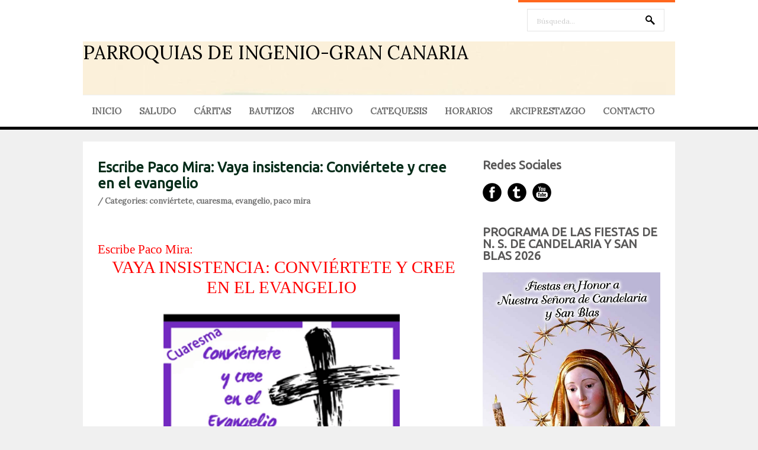

--- FILE ---
content_type: text/html; charset=UTF-8
request_url: https://www.parroquiasdeingenio.com/2021/02/escribe-paco-mira-vaya-insistencia.html
body_size: 32004
content:
<!DOCTYPE html>
<html dir='ltr' xmlns='http://www.w3.org/1999/xhtml' xmlns:b='http://www.google.com/2005/gml/b' xmlns:data='http://www.google.com/2005/gml/data' xmlns:expr='http://www.google.com/2005/gml/expr'>
<head>
<link href='https://www.blogger.com/static/v1/widgets/2944754296-widget_css_bundle.css' rel='stylesheet' type='text/css'/>
<!-- FACEBOOK -->
<meta content='Escribe Paco Mira: Vaya insistencia: Conviértete y cree en el evangelio' property='og:title'/>
<meta content='https://blogger.googleusercontent.com/img/b/R29vZ2xl/AVvXsEhEND1rHk-JnclXSscr0VH0f-hkWHuTvdatmVhmtyDTh6g9X1XvZTij8hDnpMhowlGEJ1nrxrnYd3aEuTUBBAom5QRG4KQAonZRSpELbUwdITq-Ne5Y30pyOT6ev8deVZkKTEqWSlii9JVY/w400-h226/conviertete.png' property='og:image'/>
<meta content='' property='og:description'/>
<meta content='text/html; charset=UTF-8' http-equiv='Content-Type'/>
<meta content='blogger' name='generator'/>
<link href='https://www.parroquiasdeingenio.com/favicon.ico' rel='icon' type='image/x-icon'/>
<link href='https://www.parroquiasdeingenio.com/2021/02/escribe-paco-mira-vaya-insistencia.html' rel='canonical'/>
<link rel="alternate" type="application/atom+xml" title="PARROQUIAS DE INGENIO-GRAN CANARIA - Atom" href="https://www.parroquiasdeingenio.com/feeds/posts/default" />
<link rel="alternate" type="application/rss+xml" title="PARROQUIAS DE INGENIO-GRAN CANARIA - RSS" href="https://www.parroquiasdeingenio.com/feeds/posts/default?alt=rss" />
<link rel="service.post" type="application/atom+xml" title="PARROQUIAS DE INGENIO-GRAN CANARIA - Atom" href="https://www.blogger.com/feeds/2435146782072690236/posts/default" />

<link rel="alternate" type="application/atom+xml" title="PARROQUIAS DE INGENIO-GRAN CANARIA - Atom" href="https://www.parroquiasdeingenio.com/feeds/6880370576025071817/comments/default" />
<!--Can't find substitution for tag [blog.ieCssRetrofitLinks]-->
<link href='https://blogger.googleusercontent.com/img/b/R29vZ2xl/AVvXsEhEND1rHk-JnclXSscr0VH0f-hkWHuTvdatmVhmtyDTh6g9X1XvZTij8hDnpMhowlGEJ1nrxrnYd3aEuTUBBAom5QRG4KQAonZRSpELbUwdITq-Ne5Y30pyOT6ev8deVZkKTEqWSlii9JVY/w400-h226/conviertete.png' rel='image_src'/>
<meta content='https://www.parroquiasdeingenio.com/2021/02/escribe-paco-mira-vaya-insistencia.html' property='og:url'/>
<meta content='Escribe Paco Mira: Vaya insistencia: Conviértete y cree en el evangelio' property='og:title'/>
<meta content='  Escribe Paco Mira:     VAYA INSISTENCIA: CONVIÉRTETE Y CREE EN EL EVANGELIO                No hace mucho, hablaba con alguien que trabaja ...' property='og:description'/>
<meta content='https://blogger.googleusercontent.com/img/b/R29vZ2xl/AVvXsEhEND1rHk-JnclXSscr0VH0f-hkWHuTvdatmVhmtyDTh6g9X1XvZTij8hDnpMhowlGEJ1nrxrnYd3aEuTUBBAom5QRG4KQAonZRSpELbUwdITq-Ne5Y30pyOT6ev8deVZkKTEqWSlii9JVY/w1200-h630-p-k-no-nu/conviertete.png' property='og:image'/>
<link href="//fonts.googleapis.com/css?family=Ubuntu" rel="stylesheet" type="text/css">
<link href="//fonts.googleapis.com/css?family=Lora" rel="stylesheet" type="text/css">
<!-- Start www.bloggertipandtrick.net: Changing the Blogger Title Tag -->
<title>Escribe Paco Mira: Vaya insistencia: Conviértete y cree en el evangelio ~ PARROQUIAS DE INGENIO-GRAN CANARIA</title>
<!-- End www.bloggertipandtrick.net: Changing the Blogger Title Tag -->
<style id='page-skin-1' type='text/css'><!--
/*
-----------------------------------------------
Blogger Template Style
Name:   Markes
Author: Lasantha Bandara
URL 1:  http://www.premiumbloggertemplates.com/
URL 2:  http://www.bloggertipandtrick.net/
Theme URL: http://www.premiumbloggertemplates.com/markes-blogger-template/
Date:   October 2013
License:  This free Blogger template is licensed under the Creative Commons Attribution 3.0 License, which permits both personal and commercial use.
However, to satisfy the 'attribution' clause of the license, you are required to keep the footer links intact which provides due credit to its authors. For more specific details about the license, you may visit the URL below:
http://creativecommons.org/licenses/by/3.0/
----------------------------------------------- */
body#layout ul{list-style-type:none;list-style:none}
body#layout ul li{list-style-type:none;list-style:none}
body#layout #slidearea {display:none;}
body#layout #headbox{display:none;}
/* Variable definitions
====================
*/
/* Use this with templates/template-twocol.html */
.section, .widget {margin:0;padding:0;}
/* CSS Reset */
html,body,div,span,object,h1,h2,h3,h4,h5,h6,p,blockquote,pre,a,abbr,acronym,address,big,cite,code,del,dfn,em,img,ins,kbd,q,samp,small,strong,sub,sup,tt,var,dl,dt,dd,ol,ul,li,fieldset,form,label,legend,table,caption,tbody,tfoot,thead,tr,th,td,article,aside,canvas,details,figcaption,figure,footer,header,hgroup,menu,nav,section,summary,time,mark,audio,video{vertical-align:baseline;outline:none;font-size:100%;background:transparent;border:none;text-decoration:none;margin:0;padding:0}article,aside,details,figcaption,figure,footer,header,hgroup,menu,nav,section{display:block}b,i,hr,u,center,menu,layer,s,strike,font,xmp{vertical-align:baseline;outline:none;font-size:100%;font-weight:400;font-style:normal;background:transparent;border:none;text-decoration:none;margin:0;padding:0}h1,h2,h3,h4,h5,h6{font-style:normal;font-weight:400;margin:0 0 25px}h1{font-size:1.8em}h2{font-size:1.7em}h3{font-size:1.55em}h4{font-size:1.4em}h5{font-size:1.25em}h6{font-size:1.1em}p{margin:0 0 25px}ol,ul{list-style:none}ul{list-style:disc;margin:0 0 25px 2.5em}ol{list-style-type:decimal;margin:0 0 25px 3em}ol ol{list-style:upper-roman}ol ol ol{list-style:lower-roman}ol ol ol ol{list-style:upper-alpha}ol ol ol ol ol{list-style:lower-alpha}ul ul,ol ol,ul ol,ol ul{margin-bottom:0}dl{margin:0 0 25px 5px}dl dt{font-weight:700;margin:10px 0 0}dl dd{margin:5px 0 0 1.5em}strong{font-weight:700}strong strong{font-weight:400}em em,cite cite{font-style:normal}abbr{cursor:help}acronym{text-transform:uppercase;border-bottom:1px dashed #666;cursor:help}big{font-size:120%}small,sup,sub{font-size:80%}sup{vertical-align:baseline;position:relative;bottom:.3em}sub{vertical-align:baseline;position:relative;top:.3em}address{font-style:italic;margin:0 0 25px}li address,dd address{margin:0}blockquote{font-style:normal;margin:0 25px}blockquote,q{quotes:none}blockquote:before,blockquote:after,q:before,q:after{content:none}a img{border:none}pre{overflow:auto;font:.9em Monaco, monospace, Courier, "Courier New";line-height:25px;margin-bottom:25px;padding:10px}code{font:.9em Monaco, monospace, Courier, "Courier New"}pre code{font-size:1em}ins,dfn{font-style:italic;text-decoration:none;border-bottom:1px solid #666}del,s,strike{text-decoration:line-through}object{margin-bottom:25px}input,textarea{font-size:1em;padding:3px}:focus{outline:none}option{padding:1px 2px}table{border-collapse:collapse;border-spacing:0;margin-bottom:25px}th,td{text-align:left}hr{height:1px;margin-bottom:25px;background:#333}img.wp-smiley{max-height:12px;border:none;margin:0;padding:0}.gallery{display:block;text-align:center;margin-bottom:25px}.alignleft,.left{float:left;margin-right:20px}.alignright,.right{float:right;margin-left:20px}.aligncenter,.center{display:block;margin:0 auto 25px}.alignnone,.block{clear:both;margin:0 0 25px}.clear{clear:both}img.alignleft,img.alignright{display:inline}blockquote.alignleft,blockquote.alignright{width:33%}em,cite,blockquote em,blockquote cite{font-style:italic}a,input[type=submit],form label{cursor:pointer}
/* Drop-downs. */
div.menu ul{margin:0;padding:0;list-style:none;line-height:1.0}div.menu ul ul{position:absolute;top:-999em;width:10em}div.menu ul ul li{width:100%}div.menu li:hover{visibility:inherit}div.menu li{float:left;position:relative}div.menu a{display:block;position:relative}div.menu li:hover ul,li.sfHover ul{left:0;top:2em;z-index:99}div.menu li:hover li ul,li.sfHover li ul{top:-999em}div.menu li li:hover ul,li li.sfHover ul{left:10em;top:0}div.menu li li:hover li ul,li li.sfHover li ul{top:-999em}div.menu li li li:hover ul,li li li.sfHover ul{left:10em;top:0}
@font-face {
font-family: 'ExoBlackItalic';
src: url('fonts/Exo-Black-Italic-webfont.eot');
src: url('fonts/Exo-Black-Italic-webfont.eot?#iefix') format('embedded-opentype'),
url('fonts/Exo-Black-Italic-webfont.woff') format('woff'),
url('fonts/Exo-Black-Italic-webfont.ttf') format('truetype'),
url('fonts/Exo-Black-Italic-webfont.svg#ExoBlackItalic') format('svg');
font-weight: normal;
font-style: normal;
}
/* Links */
a {
color: #717171;
}
a:hover {
text-decoration: underline;
color: #000;
}
a, a img, input[type=submit], input[type=button], input[type=text], textarea {
-webkit-transition: all 0.18s ease-out;
-moz-transition: all 0.18s ease-out;
-ms-transition: all 0.18s ease-out;
-o-transition: all 0.18s ease-out;
transition: all 0.18s ease-out;
}
/* Headers */
h1, h2, h3, h4, h5, h6 {
color: #000;
font-family: 'Ubuntu', Arial, sans-serif;
}
h1 { font-size: 26px; }
h2 { font-size: 24px; }
h3 { font-size: 22px; }
h4 { font-size: 20px; }
h5 { font-size: 18px; }
h6 { font-size: 16px; }
.hfeed h1 { line-height: 29px; }
.hfeed h2 { line-height: 27px; }
.hfeed h3 { line-height: 25px; }
.hfeed h4 { line-height: 23px; }
.hfeed h5 { line-height: 21px; }
.hfeed h6 { line-height: 19px; }
/* Horizontal rule */
hr {
height: 1px;
background: #e4e4e4;
}
/* Tables */
table {
margin: 0 0 25px 0;
width: 100%;
border-left: 1px solid #e4e4e4;
border-right: 1px solid #e4e4e4;
background: #fff;
}
table caption {
color: #999;
}
table th {
padding: 4px 2%;
border-top: 1px solid #e4e4e4;
border-bottom: 1px solid #e4e4e4;
border-right: 1px solid #e4e4e4;
text-align: left;
}
td {
padding: 4px 2%;
color: #777;
border-bottom: 1px solid #e4e4e4;
border-right: 1px solid #e4e4e4;
}
/* Acronyms and abbreviations */
abbr {
}
.entry-meta abbr, .comment-meta abbr {
border: none;
}
acronym {
font-size: .9em;
text-transform: uppercase;
color: #555;
background: #fcfcfc;
border-bottom: 1px dotted #ddd;
}
acronym:hover {
color: #333;
background: #f9f9f9;
border-bottom: 1px dotted #999;
}
/* Lists. */
ul {
list-style: square;
}
dl {
margin: 0 0 25px 25px;
}
dl dt {
margin: 0;
}
dl dd {
margin: 0 0 5px 10px;
padding: 0;
font-size: 14px;
color: #777;
}
/* Blockquotes. */
blockquote, blockquote blockquote blockquote {
overflow: hidden;
margin: 0 0 25px 0;
padding: 25px 25px 0 25px;
font-size: 15px;
color: #666;
background: #f9f9f9;
border-left: 5px solid #ddd;
}
blockquote blockquote {
color: #666;
background: #eee;
border-left: 5px solid #ccc;
}
/* Code */
code {
padding: 0 3px;
color: #555;
font: 13px/25px 'Lora', Arial, sans-serif;
background: #e6e6e6;
}
pre {
padding: 25px;
color: #555;
font: 13px/25px 'Lora', Arial, sans-serif;
background: #efefef;
border: 1px solid #dfdfdf;
}
pre code {
padding: 0;
background: transparent;
}
/* Forms */
input[type="text"] {
display: block;
width: 300px;
}
input[type="submit"]:hover {
cursor: pointer
}
textarea {
display: block;
width: 98.5%;
}
/* Alignment */
.alignleft {
float: left;
margin: 0 25px 10px 0;
}
.alignright {
float: right;
margin: 0 0 10px 25px;
}
img.alignleft, img.alignright {
margin-top: 5px;
}
.center, .aligncenter {
display: block;
margin: 0 auto 25px auto !important;
}
.block, .alignnone {
display: block;
margin: 0 0 25px 0;
}
.clear {
clear: both;
}
/* Images */
.hentry .thumbnail, .hentry .medium, .hentry .thumbnail, .hentry .large {
padding: 4px;
background: #f9f9f9;
border: 1px solid #dfdfdf;
margin: 0 15px 25px 0;
}
.entry-content img {
max-width: 610px;
padding: 4px;
}
/*-------------------------------------------------------------------------------------------*/
/* BODY & CONTAINER*/
/*-------------------------------------------------------------------------------------------*/
body, .body-fauxcolumn-outer {
font: 13px/20px 'Lora', Arial, sans-serif;
color: #8f8f8f;
background: #f0f0f0;
}
#container {
}
/*-------------------------------------------------------------------------------------------*/
/* PRIMARY MENU */
/*-------------------------------------------------------------------------------------------*/
#menu-primary {
width: 100%;
height: 54px;
background: #fff;
position: relative;
z-index: 9999;
border-bottom: 5px solid #000000;
}
.has-slider #menu-primary {
border-bottom: 0;
}
#menu-primary div.wrap {
width: 1000px;
margin: 0 auto;
border-top: 1px solid #efefef;
}
#menu-primary li {
list-style: none;
}
#menu-primary li a {
padding: 0px 15px;
color: #727272;
border-bottom: none;
font: 15px/53px 'Lora', Arial, sans-serif;
font-weight: bold;
}
#menu-primary li a:hover,
#menu-primary li.current-menu-item a,
#menu-primary li.sfHover a {
text-decoration: none;
background: #ff671d;
color: #fff;
}
#menu-primary li:hover ul li a,
#menu-primary li.sfHover ul li a{
background: #ff671d;
border-bottom: 1px solid #fd8245;
}
#menu-primary li li a {
color: #fff;
background: #ff671d;
line-height: 47px;
}
#menu-primary li ul li a:hover, #menu-primary li ul li.sfHover   {
text-decoration: underline;
background: #ff671d;
color: #fff;
}
/* Drop-down styles */
#menu-primary li ul {
}
#menu-primary li:hover ul, #menu-primary li.sfHover ul {
top: 53px;
}
#menu-primary li:hover li ul, #menu-primary li.sfHover li ul {
top: -999em;
}
#menu-primary li li:hover ul, #menu-primary li li.sfHover ul {
top: -1px;
margin-left: 0;
}
/*-------------------------------------------------------------------------------------------*/
/* HEADER */
/*-------------------------------------------------------------------------------------------*/
#header {
width: 100%;
height: 160px;
background: #fff;
clear: both;
overflow: hidden;
}
#header .wrap {
width: 1000px;
margin: 0 auto;
position: relative;
}
#branding {
float: left;
margin: 70px 0 0 0px;
width: 100%;
}
.site-title {
font: 32px/38px 'Lora', Arial, sans-serif;
margin: 0 25px 0 0;
}
.site-title a {
color: #000000;
border-bottom: none;
}
.site-title a:hover {
text-decoration: none;
}
.site-description {
font: 13px/15px 'Lora', Arial, sans-serif;
margin: 10px 0 0 0px;
color: #cecece;
}
/*-------------------------------------------------------------------------------------------*/
/* HEADER SEARCH */
/*-------------------------------------------------------------------------------------------*/
#header .search {
position: absolute;
top: 0px;
right: 0px;
width: 265px;
border-top: 4px solid #ff671d;
}
#header .search-text {
margin: 11px 0 0 15px;
background: url(https://blogger.googleusercontent.com/img/b/R29vZ2xl/AVvXsEiK2zF9OXeln7yd2SGAmtBYMpa6OYE-AneYzhuR5CsPzvbqKjekcCSLFudXsS9YUev2vn1ZujMxDJtw-UlPz6Nj9EURX2DLlrpEZMyYVHPZETiTJlE1YFrkG5JI-KZZdUaB1xvSKs8reWg/s0/search.png) no-repeat scroll 93% 10px;
width: 200px;
height: 33px;
display: inline-block;
border: 1px solid #e4e4e4;
padding: 3px 15px 0;
color: #cecece;
font: 12px/36px 'Lora', Arial, sans-serif;
}
#header .search-submit {
display: none;
}
/*-------------------------------------------------------------------------------------------*/
/* CONTENT */
/*-------------------------------------------------------------------------------------------*/
/* Main wrapper div for the content and primary/secondary sidebars */
#main {
clear: both;
overflow: hidden;
width: 950px;
padding: 30px 25px 35px;
margin: 20px auto 0;
background: #fff;
position: relative;
z-index: 777;
}
.has-slider #main {
margin-top: 0;
}
/* Content */
#content {
float: left;
width: 620px;
}
/*-------------------------------------------------------------------------------------------*/
/* POSTS */
/*-------------------------------------------------------------------------------------------*/
.hentry {
overflow: hidden;
margin: 0 0 20px 0;
border-bottom: 1px solid #e4e4e4;
padding-bottom: 20px;
line-height: 23px;
}
.sticky {
}
#post-0 {
border: 0;
}
/* Post titles */
.hentry .entry-title {
margin: 0 0 10px 0;
padding: 0;
text-transform: none;
font-weight: bold;
}
.entry-title a {
color: #052c19;
}
.entry-title a:hover {
text-decoration: underline;
}
/* Post bylines/datelines */
.byline {
margin: 0 0 15px 0;
font-size: 13px;
line-height: 13px;
color: #717171;
font-weight:bold;
}
.byline a {
color: #717171;
}
.byline a:hover {
text-decoration: none;
}
/* Post excerpts */
.entry-summary p {
margin: 0 0 10px 0;
}
/* Post metadata */
.entry-meta {
clear: both;
margin: 0 0 20px 0;
}
.singular .entry-meta {
margin-bottom: 10px;
}
a.more-link {
color: #fff;
background: #ff671d;
padding: 12px 27px 9px 25px;
font-size: 11px;
text-transform: uppercase;
border-radius: 5px;
}
span.category {
margin-right: 20px;
}
/* Archive/search loop meta/info */
.loop-meta {
overflow: hidden;
margin: 0 0 25px 0;
font-size: 14px;
color: #777;
text-align: center;
text-transform: uppercase;
}
.loop-description {
overflow: hidden;
}
.loop-description em {
font-style: normal;
}
.loop-title {
text-shadow: 1px 1px 1px #ccc;
font-size: 30px;
margin-bottom: 15px;
}
.loop-meta .avatar {
float: left;
width: 51px;
height: 51px;
margin: 0 25px 10px 0;
padding: 2px;
background: #f9f9f9;
border: 1px solid #ddd;
}
/* Singular post prev/next links */
.singular .loop-nav {
font-size: 15px;
color: #666;
}
.singular .loop-nav a {
font-style: italic;
}
/* Page links for multi-paged posts <!--nextpage--> */
.page-links {
clear: both;
}
.entry-summary .page-links {
clear: none;
}
.page-links a {
margin: 0 5px 0 5px !important;
}
/*-------------------------------------------------------------------------------------------*/
/* SIDEBARS */
/*-------------------------------------------------------------------------------------------*/
/* Primary  sidebars */
#sidebar-primary {
width: 300px;
float: right;
color: #8f8f8f;
}
#sidebar-primary .widget {
margin-bottom: 30px;
}
#sidebar-primary .widget-title {
font-size: 20px;
margin-bottom: 18px;
color: #585757;
font-weight: bold;
}
#sidebar-primary .widget h2 {
font-size: 20px;
margin-bottom: 18px;
color: #585757;
font-weight: bold;
}
/* Widget unordered lists */
#sidebar-primary .widget ul {
list-style: none;
margin-left: 0;
}
#sidebar-primary .widget li {
margin-bottom: 3px;
padding:2px 0px;
}
#sidebar-primary .widget li ul  {
margin-left: 10px;
}
#sidebar-primary .widget a {
color: #a7a7a7;
}
#sidebar-primary .widget a:hover {
color: #ff671d;
text-decoration: none;
}
/* Search form widget. */
.widget .search-form {
overflow: hidden;
margin: 0 0 25px 0;
}
.widget .search-form label {
}
.widget .search-form input[type="text"] {
background: url(https://blogger.googleusercontent.com/img/b/R29vZ2xl/AVvXsEiK2zF9OXeln7yd2SGAmtBYMpa6OYE-AneYzhuR5CsPzvbqKjekcCSLFudXsS9YUev2vn1ZujMxDJtw-UlPz6Nj9EURX2DLlrpEZMyYVHPZETiTJlE1YFrkG5JI-KZZdUaB1xvSKs8reWg/s0/search.png) no-repeat scroll 93% 10px;
width: 268px;
height: 33px;
display: inline-block;
border: 1px solid #e4e4e4;
padding: 3px 15px 0;
color: #cecece;
font: 12px/36px 'Lora', Arial, sans-serif;
}
.widget .search-form input[type="submit"] {
display: none;
}
.widget .textwidget {
margin-bottom: 30px;
}
.widget .post_tag-cloud a {
background: #252525;
color: #a7a7a7;
font-size: 13px !important;
padding: 5px 7px 4px;
border-radius: 3px;
display: inline-block;
margin: 0 0 4px;
}
.widget .post_tag-cloud a:hover {
background: #585757;
color: #ffffff;
text-decoration: none;
}
#sidebar-primary .widget .post_tag-cloud a {
background: #ff671d;
color: #fff;
}
/*-------------------------------------------------------------------------------------------*/
/* SUBSIDIARY SIDEBAR */
/*-------------------------------------------------------------------------------------------*/
#sidebar-subsidiary {
overflow: hidden;
width: 100%;
padding: 80px 0px 40px;
background: #000;
position: relative;
z-index: 666;
margin-top: -30px;
}
#sidebar-subsidiary .wrap {
width: 1000px;
margin: 0 auto;
}
#sidebar-subsidiary .widgetwrap {
float: left;
width: 220px;
margin-right: 40px;
color: #4b4b4b;
}
#sidebar-subsidiary .widget-title {
font-size: 16px;
color: #585757;
margin-bottom: 20px;
font-weight: bold;
}
#sidebar-subsidiary .widget h2 {
font-size: 16px;
color: #585757;
margin-bottom: 20px;
font-weight: bold;
}
#sidebar-subsidiary .widget ul {
list-style: none;
margin-left: 0;
}
#sidebar-subsidiary .widget li {
margin-bottom: 6px;
}
#sidebar-subsidiary .widget li ul {
margin-left: 10px;
}
#sidebar-subsidiary .widget a {
color: #a7a7a7;
}
#sidebar-subsidiary .widget a:hover {
color: #fff;
}
#sidebar-subsidiary .widgetwrap-4, #sidebar-subsidiary .widgetwrap-8 {
margin-right: 0 !important;
}
#sidebar-subsidiary .widgetwrap-5, #sidebar-subsidiary .widgetwrap-9 {
clear: both;
}
/*-------------------------------------------------------------------------------------------*/
/* FOOTER */
/*-------------------------------------------------------------------------------------------*/
#footer {
clear: both;
width: 100%;
padding: 10px 0px 10px 0px;
font-size: 14px;
color: #8f8f8f;
text-align: center;
background: #fff;
height: 35px;
}
#footer a {
color: #8f8f8f;
}
#footer a:hover {
color: #8f8f8f;
text-decoration: underline;
}
#footer p {
margin: 0;
}
/*-------------------------------------------------------------------------------------------*/
/* Featured posts */
/*-------------------------------------------------------------------------------------------*/
#featured {
width: 950px;
margin-bottom: 30px;
overflow: hidden;
}
#featured ul {
margin: 0;
}
#featured li {
list-style: none;
margin: 0 25px 15px 0;
width: 300px;
float: left;
position: relative;
}
.details {
opacity: 0.85;
background: #353535;
width: 274px;
padding: 14px 13px 12px;
position: absolute;
top: 0;
}
.featured-title {
text-transform: uppercase;
font-size: 14px;
margin-bottom: 5px;
color: #fff;
}
.featured-title a {
color: #fff;
}
a.featured-more {
color: #ff671d;
font-size: 13px;
}
#featured .item3,
#featured .item6,
#featured .item9 {
margin-right: 0 !important;
}
#featured .item4,
#featured .item7,
#featured .item10 {
clear: both;
}
/*-------------------------------------------------------------------------------------------*/
/* Social Networks */
/*-------------------------------------------------------------------------------------------*/
#social {
list-style: none;
margin: 0;
}
#social li {
padding: 0;
display: inline-block;
}
#social li a {
text-indent: -9999px;
width: 32px;
height: 32px;
display: block;
padding: 0;
margin: 0 10px 0 0;
}
#social #facebook {
background: url(https://blogger.googleusercontent.com/img/b/R29vZ2xl/AVvXsEg42dv45H-EZ01hM3nK6JSq5EkUAUBCk4mDk6sUjMXo__qGr_hA3YC7USnT-FEKv8ZatDrAUg-BDitX-mB8J_JGft3b-32-mXsyT5_65Qe0Hr04nNBfyVyPTgfYvTwPnMSMqFtebypqBUY/s0/social.png) no-repeat 0px 0px;
}
#social #twitter {
background: url(https://blogger.googleusercontent.com/img/b/R29vZ2xl/AVvXsEg42dv45H-EZ01hM3nK6JSq5EkUAUBCk4mDk6sUjMXo__qGr_hA3YC7USnT-FEKv8ZatDrAUg-BDitX-mB8J_JGft3b-32-mXsyT5_65Qe0Hr04nNBfyVyPTgfYvTwPnMSMqFtebypqBUY/s0/social.png) no-repeat -42px 0px;
}
#social #youtube {
background: url(https://blogger.googleusercontent.com/img/b/R29vZ2xl/AVvXsEg42dv45H-EZ01hM3nK6JSq5EkUAUBCk4mDk6sUjMXo__qGr_hA3YC7USnT-FEKv8ZatDrAUg-BDitX-mB8J_JGft3b-32-mXsyT5_65Qe0Hr04nNBfyVyPTgfYvTwPnMSMqFtebypqBUY/s0/social.png) no-repeat -85px 0px;
}
#social #rss {
background: url(https://blogger.googleusercontent.com/img/b/R29vZ2xl/AVvXsEg42dv45H-EZ01hM3nK6JSq5EkUAUBCk4mDk6sUjMXo__qGr_hA3YC7USnT-FEKv8ZatDrAUg-BDitX-mB8J_JGft3b-32-mXsyT5_65Qe0Hr04nNBfyVyPTgfYvTwPnMSMqFtebypqBUY/s0/social.png) no-repeat -127px 0px;
}
#social #pinterest {
background: url(https://blogger.googleusercontent.com/img/b/R29vZ2xl/AVvXsEg42dv45H-EZ01hM3nK6JSq5EkUAUBCk4mDk6sUjMXo__qGr_hA3YC7USnT-FEKv8ZatDrAUg-BDitX-mB8J_JGft3b-32-mXsyT5_65Qe0Hr04nNBfyVyPTgfYvTwPnMSMqFtebypqBUY/s0/social.png) no-repeat -170px 0px;
}
#social #linkedin {
background: url(https://blogger.googleusercontent.com/img/b/R29vZ2xl/AVvXsEg42dv45H-EZ01hM3nK6JSq5EkUAUBCk4mDk6sUjMXo__qGr_hA3YC7USnT-FEKv8ZatDrAUg-BDitX-mB8J_JGft3b-32-mXsyT5_65Qe0Hr04nNBfyVyPTgfYvTwPnMSMqFtebypqBUY/s0/social.png) no-repeat -211px 0px;
}
#social #facebook:hover {
background: url(https://blogger.googleusercontent.com/img/b/R29vZ2xl/AVvXsEg42dv45H-EZ01hM3nK6JSq5EkUAUBCk4mDk6sUjMXo__qGr_hA3YC7USnT-FEKv8ZatDrAUg-BDitX-mB8J_JGft3b-32-mXsyT5_65Qe0Hr04nNBfyVyPTgfYvTwPnMSMqFtebypqBUY/s0/social.png) no-repeat 0px -32px;
}
#social #twitter:hover {
background: url(https://blogger.googleusercontent.com/img/b/R29vZ2xl/AVvXsEg42dv45H-EZ01hM3nK6JSq5EkUAUBCk4mDk6sUjMXo__qGr_hA3YC7USnT-FEKv8ZatDrAUg-BDitX-mB8J_JGft3b-32-mXsyT5_65Qe0Hr04nNBfyVyPTgfYvTwPnMSMqFtebypqBUY/s0/social.png) no-repeat -42px -32px;
}
#social #youtube:hover {
background: url(https://blogger.googleusercontent.com/img/b/R29vZ2xl/AVvXsEg42dv45H-EZ01hM3nK6JSq5EkUAUBCk4mDk6sUjMXo__qGr_hA3YC7USnT-FEKv8ZatDrAUg-BDitX-mB8J_JGft3b-32-mXsyT5_65Qe0Hr04nNBfyVyPTgfYvTwPnMSMqFtebypqBUY/s0/social.png) no-repeat -85px -32px;
}
#social #rss:hover {
background: url(https://blogger.googleusercontent.com/img/b/R29vZ2xl/AVvXsEg42dv45H-EZ01hM3nK6JSq5EkUAUBCk4mDk6sUjMXo__qGr_hA3YC7USnT-FEKv8ZatDrAUg-BDitX-mB8J_JGft3b-32-mXsyT5_65Qe0Hr04nNBfyVyPTgfYvTwPnMSMqFtebypqBUY/s0/social.png) no-repeat -127px -32px;
}
#social #pinterest:hover {
background: url(https://blogger.googleusercontent.com/img/b/R29vZ2xl/AVvXsEg42dv45H-EZ01hM3nK6JSq5EkUAUBCk4mDk6sUjMXo__qGr_hA3YC7USnT-FEKv8ZatDrAUg-BDitX-mB8J_JGft3b-32-mXsyT5_65Qe0Hr04nNBfyVyPTgfYvTwPnMSMqFtebypqBUY/s0/social.png) no-repeat -170px -32px;
}
#social #linkedin:hover {
background: url(https://blogger.googleusercontent.com/img/b/R29vZ2xl/AVvXsEg42dv45H-EZ01hM3nK6JSq5EkUAUBCk4mDk6sUjMXo__qGr_hA3YC7USnT-FEKv8ZatDrAUg-BDitX-mB8J_JGft3b-32-mXsyT5_65Qe0Hr04nNBfyVyPTgfYvTwPnMSMqFtebypqBUY/s0/social.png) no-repeat -211px -32px;
}
/*-------------------------------------------------------------------------------------------*/
/* Slider */
/*-------------------------------------------------------------------------------------------*/
.flexslider {margin: 0; padding: 0; }
.flexslider .slides > li {display: none; -webkit-backface-visibility: hidden;} /* Hide the slides before the JS is loaded. Avoids image jumping */
.flexslider .slides img {width: 100%; display: block;}
.flex-pauseplay span {text-transform: capitalize;}
/* Clearfix for the .slides element */
.slides:after {content: "."; display: block; clear: both; visibility: hidden; line-height: 0; height: 0;}
html[xmlns] .slides {display: block;}
* html .slides {height: 1%;}
/* No JavaScript Fallback */
/* If you are not using another script, such as Modernizr, make sure you
* include js that eliminates this class on page load */
.no-js .slides > li:first-child {display: block;}
#slider-wrap {
width: 100%;
height: 445px;
overflow: hidden;
position: relative;
margin-bottom: -30px;
}
.slides,
.flex-direction-nav {
list-style: none;
margin: 0;
}
/* Flex Caption */
.flex-caption {
position: absolute;
top: 218px;
left: 50%;
width: 420px;
padding: 25px 27px 25px 25px;
margin-left: -500px;
background: #000000;
opacity: 0.85;
}
.flex-title {
font-size: 20px;
line-height: 20px;
margin-bottom: 15px;
font-weight: bold;
}
.flex-title a {
color: #fff;
}
.flex-caption p {
color: #8b8b8b;
font-size: 14px;
margin-bottom: 0px;
}
/* Flex controls*/
.flex-control-paging {
position: absolute;
bottom: 25px;
margin-right: -500px;
right: 50%;
list-style: none;
}
.flex-control-paging li {
background: url(https://blogger.googleusercontent.com/img/b/R29vZ2xl/AVvXsEgbdoCWFsmRriBDM3uhzhGZMc1gaEjC3idFZTpQxPK2df6QGzsBhvLmppj7yhlSe7hVdFvDOPlhl2i9xMMq8MJ7WGm545aK4ZBhHvJusbOKC1AKfEwdvjI_upC4q4lCyvwxWOmhyiYjrSo/s0/nav.png) no-repeat scroll left top;
width: 20px;
height: 20px;
margin-left: 10px;
display: inline-block;
cursor: pointer;
}
.flex-control-paging li a {
width: 20px;
height: 20px;
text-indent: -9999px;
display: inline-block;
}
.flex-active {
background: url(https://blogger.googleusercontent.com/img/b/R29vZ2xl/AVvXsEgbdoCWFsmRriBDM3uhzhGZMc1gaEjC3idFZTpQxPK2df6QGzsBhvLmppj7yhlSe7hVdFvDOPlhl2i9xMMq8MJ7WGm545aK4ZBhHvJusbOKC1AKfEwdvjI_upC4q4lCyvwxWOmhyiYjrSo/s0/nav.png) no-repeat scroll right top;
}
h2.date-header {
margin: 1.5em 0 .5em;
display: none;
}
.main .widget {
margin: 0 0 5px;
padding: 0 0 2px;
}
.main .Blog {
border-bottom-width: 0;
}
#header .description {
color:#ffffff;
font-size:14px;
text-shadow:0px 1px 0px #000000;
}
/* Comments----------------------------------------------- */
#comments {
padding:10px;
color:#666;
margin-bottom:20px;
}
#comments h4 {
font-size:22px;
margin-bottom:10px;
}
.deleted-comment {
font-style: italic;
color: gray;
}
#blog-pager-newer-link {
float: left;
}
#blog-pager-older-link {
float: right;
}
#blog-pager {
text-align: center;
padding:5px;
}
.feed-links {
clear: both;
}
.comment-form {
max-width: 600px;
}
#navbar-iframe {
height: 0;
visibility: hidden;
display: none;
}
.PopularPosts .widget-content ul li {
padding:6px 0px;
}
.reaction-buttons table{
border:none;
margin-bottom:5px;
}
.reaction-buttons table, .reaction-buttons td{
border:none;
}
.pbtthumbimg {
float:left;
margin:0px 10px 5px 0px;
padding:6px;
border:1px solid #eee;
background:#ffffff;
width:120px;
height:90px;
}
.PopularPosts .item-title{
font-weight:bold;
padding-bottom:0.2em;
text-shadow:0px 1px 0px #fff;
}
.PopularPosts .widget-content ul li{
padding:5px 0px !important;
background:none;
}

--></style>
<script src='https://ajax.googleapis.com/ajax/libs/jquery/1.10.2/jquery.min.js' type='text/javascript'></script>
<script type='text/javascript'>
//<![CDATA[

/*! jQuery Migrate v1.2.1 | (c) 2005, 2013 jQuery Foundation, Inc. and other contributors | jquery.org/license */
jQuery.migrateMute===void 0&&(jQuery.migrateMute=!0),function(e,t,n){function r(n){var r=t.console;i[n]||(i[n]=!0,e.migrateWarnings.push(n),r&&r.warn&&!e.migrateMute&&(r.warn("JQMIGRATE: "+n),e.migrateTrace&&r.trace&&r.trace()))}function a(t,a,i,o){if(Object.defineProperty)try{return Object.defineProperty(t,a,{configurable:!0,enumerable:!0,get:function(){return r(o),i},set:function(e){r(o),i=e}}),n}catch(s){}e._definePropertyBroken=!0,t[a]=i}var i={};e.migrateWarnings=[],!e.migrateMute&&t.console&&t.console.log&&t.console.log("JQMIGRATE: Logging is active"),e.migrateTrace===n&&(e.migrateTrace=!0),e.migrateReset=function(){i={},e.migrateWarnings.length=0},"BackCompat"===document.compatMode&&r("jQuery is not compatible with Quirks Mode");var o=e("<input/>",{size:1}).attr("size")&&e.attrFn,s=e.attr,u=e.attrHooks.value&&e.attrHooks.value.get||function(){return null},c=e.attrHooks.value&&e.attrHooks.value.set||function(){return n},l=/^(?:input|button)$/i,d=/^[238]$/,p=/^(?:autofocus|autoplay|async|checked|controls|defer|disabled|hidden|loop|multiple|open|readonly|required|scoped|selected)$/i,f=/^(?:checked|selected)$/i;a(e,"attrFn",o||{},"jQuery.attrFn is deprecated"),e.attr=function(t,a,i,u){var c=a.toLowerCase(),g=t&&t.nodeType;return u&&(4>s.length&&r("jQuery.fn.attr( props, pass ) is deprecated"),t&&!d.test(g)&&(o?a in o:e.isFunction(e.fn[a])))?e(t)[a](i):("type"===a&&i!==n&&l.test(t.nodeName)&&t.parentNode&&r("Can't change the 'type' of an input or button in IE 6/7/8"),!e.attrHooks[c]&&p.test(c)&&(e.attrHooks[c]={get:function(t,r){var a,i=e.prop(t,r);return i===!0||"boolean"!=typeof i&&(a=t.getAttributeNode(r))&&a.nodeValue!==!1?r.toLowerCase():n},set:function(t,n,r){var a;return n===!1?e.removeAttr(t,r):(a=e.propFix[r]||r,a in t&&(t[a]=!0),t.setAttribute(r,r.toLowerCase())),r}},f.test(c)&&r("jQuery.fn.attr('"+c+"') may use property instead of attribute")),s.call(e,t,a,i))},e.attrHooks.value={get:function(e,t){var n=(e.nodeName||"").toLowerCase();return"button"===n?u.apply(this,arguments):("input"!==n&&"option"!==n&&r("jQuery.fn.attr('value') no longer gets properties"),t in e?e.value:null)},set:function(e,t){var a=(e.nodeName||"").toLowerCase();return"button"===a?c.apply(this,arguments):("input"!==a&&"option"!==a&&r("jQuery.fn.attr('value', val) no longer sets properties"),e.value=t,n)}};var g,h,v=e.fn.init,m=e.parseJSON,y=/^([^<]*)(<[\w\W]+>)([^>]*)$/;e.fn.init=function(t,n,a){var i;return t&&"string"==typeof t&&!e.isPlainObject(n)&&(i=y.exec(e.trim(t)))&&i[0]&&("<"!==t.charAt(0)&&r("$(html) HTML strings must start with '<' character"),i[3]&&r("$(html) HTML text after last tag is ignored"),"#"===i[0].charAt(0)&&(r("HTML string cannot start with a '#' character"),e.error("JQMIGRATE: Invalid selector string (XSS)")),n&&n.context&&(n=n.context),e.parseHTML)?v.call(this,e.parseHTML(i[2],n,!0),n,a):v.apply(this,arguments)},e.fn.init.prototype=e.fn,e.parseJSON=function(e){return e||null===e?m.apply(this,arguments):(r("jQuery.parseJSON requires a valid JSON string"),null)},e.uaMatch=function(e){e=e.toLowerCase();var t=/(chrome)[ \/]([\w.]+)/.exec(e)||/(webkit)[ \/]([\w.]+)/.exec(e)||/(opera)(?:.*version|)[ \/]([\w.]+)/.exec(e)||/(msie) ([\w.]+)/.exec(e)||0>e.indexOf("compatible")&&/(mozilla)(?:.*? rv:([\w.]+)|)/.exec(e)||[];return{browser:t[1]||"",version:t[2]||"0"}},e.browser||(g=e.uaMatch(navigator.userAgent),h={},g.browser&&(h[g.browser]=!0,h.version=g.version),h.chrome?h.webkit=!0:h.webkit&&(h.safari=!0),e.browser=h),a(e,"browser",e.browser,"jQuery.browser is deprecated"),e.sub=function(){function t(e,n){return new t.fn.init(e,n)}e.extend(!0,t,this),t.superclass=this,t.fn=t.prototype=this(),t.fn.constructor=t,t.sub=this.sub,t.fn.init=function(r,a){return a&&a instanceof e&&!(a instanceof t)&&(a=t(a)),e.fn.init.call(this,r,a,n)},t.fn.init.prototype=t.fn;var n=t(document);return r("jQuery.sub() is deprecated"),t},e.ajaxSetup({converters:{"text json":e.parseJSON}});var b=e.fn.data;e.fn.data=function(t){var a,i,o=this[0];return!o||"events"!==t||1!==arguments.length||(a=e.data(o,t),i=e._data(o,t),a!==n&&a!==i||i===n)?b.apply(this,arguments):(r("Use of jQuery.fn.data('events') is deprecated"),i)};var j=/\/(java|ecma)script/i,w=e.fn.andSelf||e.fn.addBack;e.fn.andSelf=function(){return r("jQuery.fn.andSelf() replaced by jQuery.fn.addBack()"),w.apply(this,arguments)},e.clean||(e.clean=function(t,a,i,o){a=a||document,a=!a.nodeType&&a[0]||a,a=a.ownerDocument||a,r("jQuery.clean() is deprecated");var s,u,c,l,d=[];if(e.merge(d,e.buildFragment(t,a).childNodes),i)for(c=function(e){return!e.type||j.test(e.type)?o?o.push(e.parentNode?e.parentNode.removeChild(e):e):i.appendChild(e):n},s=0;null!=(u=d[s]);s++)e.nodeName(u,"script")&&c(u)||(i.appendChild(u),u.getElementsByTagName!==n&&(l=e.grep(e.merge([],u.getElementsByTagName("script")),c),d.splice.apply(d,[s+1,0].concat(l)),s+=l.length));return d});var Q=e.event.add,x=e.event.remove,k=e.event.trigger,N=e.fn.toggle,T=e.fn.live,M=e.fn.die,S="ajaxStart|ajaxStop|ajaxSend|ajaxComplete|ajaxError|ajaxSuccess",C=RegExp("\\b(?:"+S+")\\b"),H=/(?:^|\s)hover(\.\S+|)\b/,A=function(t){return"string"!=typeof t||e.event.special.hover?t:(H.test(t)&&r("'hover' pseudo-event is deprecated, use 'mouseenter mouseleave'"),t&&t.replace(H,"mouseenter$1 mouseleave$1"))};e.event.props&&"attrChange"!==e.event.props[0]&&e.event.props.unshift("attrChange","attrName","relatedNode","srcElement"),e.event.dispatch&&a(e.event,"handle",e.event.dispatch,"jQuery.event.handle is undocumented and deprecated"),e.event.add=function(e,t,n,a,i){e!==document&&C.test(t)&&r("AJAX events should be attached to document: "+t),Q.call(this,e,A(t||""),n,a,i)},e.event.remove=function(e,t,n,r,a){x.call(this,e,A(t)||"",n,r,a)},e.fn.error=function(){var e=Array.prototype.slice.call(arguments,0);return r("jQuery.fn.error() is deprecated"),e.splice(0,0,"error"),arguments.length?this.bind.apply(this,e):(this.triggerHandler.apply(this,e),this)},e.fn.toggle=function(t,n){if(!e.isFunction(t)||!e.isFunction(n))return N.apply(this,arguments);r("jQuery.fn.toggle(handler, handler...) is deprecated");var a=arguments,i=t.guid||e.guid++,o=0,s=function(n){var r=(e._data(this,"lastToggle"+t.guid)||0)%o;return e._data(this,"lastToggle"+t.guid,r+1),n.preventDefault(),a[r].apply(this,arguments)||!1};for(s.guid=i;a.length>o;)a[o++].guid=i;return this.click(s)},e.fn.live=function(t,n,a){return r("jQuery.fn.live() is deprecated"),T?T.apply(this,arguments):(e(this.context).on(t,this.selector,n,a),this)},e.fn.die=function(t,n){return r("jQuery.fn.die() is deprecated"),M?M.apply(this,arguments):(e(this.context).off(t,this.selector||"**",n),this)},e.event.trigger=function(e,t,n,a){return n||C.test(e)||r("Global events are undocumented and deprecated"),k.call(this,e,t,n||document,a)},e.each(S.split("|"),function(t,n){e.event.special[n]={setup:function(){var t=this;return t!==document&&(e.event.add(document,n+"."+e.guid,function(){e.event.trigger(n,null,t,!0)}),e._data(this,n,e.guid++)),!1},teardown:function(){return this!==document&&e.event.remove(document,n+"."+e._data(this,n)),!1}}})}(jQuery,window);

//]]>
</script>
<script type='text/javascript'>
//<![CDATA[

function showrecentcomments(json){for(var i=0;i<a_rc;i++){var b_rc=json.feed.entry[i];var c_rc;if(i==json.feed.entry.length)break;for(var k=0;k<b_rc.link.length;k++){if(b_rc.link[k].rel=='alternate'){c_rc=b_rc.link[k].href;break;}}c_rc=c_rc.replace("#","#comment-");var d_rc=c_rc.split("#");d_rc=d_rc[0];var e_rc=d_rc.split("/");e_rc=e_rc[5];e_rc=e_rc.split(".html");e_rc=e_rc[0];var f_rc=e_rc.replace(/-/g," ");f_rc=f_rc.link(d_rc);var g_rc=b_rc.published.$t;var h_rc=g_rc.substring(0,4);var i_rc=g_rc.substring(5,7);var j_rc=g_rc.substring(8,10);var k_rc=new Array();k_rc[1]="Jan";k_rc[2]="Feb";k_rc[3]="Mar";k_rc[4]="Apr";k_rc[5]="May";k_rc[6]="Jun";k_rc[7]="Jul";k_rc[8]="Aug";k_rc[9]="Sep";k_rc[10]="Oct";k_rc[11]="Nov";k_rc[12]="Dec";if("content" in b_rc){var l_rc=b_rc.content.$t;}else if("summary" in b_rc){var l_rc=b_rc.summary.$t;}else var l_rc="";var re=/<\S[^>]*>/g;l_rc=l_rc.replace(re,"");if(m_rc==true)document.write('On '+k_rc[parseInt(i_rc,10)]+' '+j_rc+' ');document.write('<a href="'+c_rc+'">'+b_rc.author[0].name.$t+'</a> commented');if(n_rc==true)document.write(' on '+f_rc);document.write(': ');if(l_rc.length<o_rc){document.write('<i>&#8220;');document.write(l_rc);document.write('&#8221;</i><br/><br/>');}else{document.write('<i>&#8220;');l_rc=l_rc.substring(0,o_rc);var p_rc=l_rc.lastIndexOf(" ");l_rc=l_rc.substring(0,p_rc);document.write(l_rc+'&hellip;&#8221;</i>');document.write('<br/><br/>');}}}

function rp(json){document.write('<ul>');for(var i=0;i<numposts;i++){document.write('<li>');var entry=json.feed.entry[i];var posttitle=entry.title.$t;var posturl;if(i==json.feed.entry.length)break;for(var k=0;k<entry.link.length;k++){if(entry.link[k].rel=='alternate'){posturl=entry.link[k].href;break}}posttitle=posttitle.link(posturl);var readmorelink="(more)";readmorelink=readmorelink.link(posturl);var postdate=entry.published.$t;var cdyear=postdate.substring(0,4);var cdmonth=postdate.substring(5,7);var cdday=postdate.substring(8,10);var monthnames=new Array();monthnames[1]="Jan";monthnames[2]="Feb";monthnames[3]="Mar";monthnames[4]="Apr";monthnames[5]="May";monthnames[6]="Jun";monthnames[7]="Jul";monthnames[8]="Aug";monthnames[9]="Sep";monthnames[10]="Oct";monthnames[11]="Nov";monthnames[12]="Dec";if("content"in entry){var postcontent=entry.content.$t}else if("summary"in entry){var postcontent=entry.summary.$t}else var postcontent="";var re=/<\S[^>]*>/g;postcontent=postcontent.replace(re,"");document.write(posttitle);if(showpostdate==true)document.write(' - '+monthnames[parseInt(cdmonth,10)]+' '+cdday);if(showpostsummary==true){if(postcontent.length<numchars){document.write(postcontent)}else{postcontent=postcontent.substring(0,numchars);var quoteEnd=postcontent.lastIndexOf(" ");postcontent=postcontent.substring(0,quoteEnd);document.write(postcontent+'...'+readmorelink)}}document.write('</li>')}document.write('</ul>')}

//]]>
</script>
<script type='text/javascript'>
summary_noimg = 550;
summary_img = 450;
img_thumb_height = 150;
img_thumb_width = 200; 
</script>
<script type='text/javascript'>
//<![CDATA[

function removeHtmlTag(strx,chop){ 
	if(strx.indexOf("<")!=-1)
	{
		var s = strx.split("<"); 
		for(var i=0;i<s.length;i++){ 
			if(s[i].indexOf(">")!=-1){ 
				s[i] = s[i].substring(s[i].indexOf(">")+1,s[i].length); 
			} 
		} 
		strx =  s.join(""); 
	}
	chop = (chop < strx.length-1) ? chop : strx.length-2; 
	while(strx.charAt(chop-1)!=' ' && strx.indexOf(' ',chop)!=-1) chop++; 
	strx = strx.substring(0,chop-1); 
	return strx+'...'; 
}

function createSummaryAndThumb(pID){
	var div = document.getElementById(pID);
	var imgtag = "";
	var img = div.getElementsByTagName("img");
	var summ = summary_noimg;
	if(img.length>=1) {	
		imgtag = '<img src="'+img[0].src+'" class="pbtthumbimg"/>';
		summ = summary_img;
	}
	
	var summary = imgtag + '<div>' + removeHtmlTag(div.innerHTML,summ) + '</div>';
	div.innerHTML = summary;
}

//]]>
</script>
<link href='https://www.blogger.com/dyn-css/authorization.css?targetBlogID=2435146782072690236&amp;zx=868d17f9-6760-4bd3-863a-98eae4f5f3c8' media='none' onload='if(media!=&#39;all&#39;)media=&#39;all&#39;' rel='stylesheet'/><noscript><link href='https://www.blogger.com/dyn-css/authorization.css?targetBlogID=2435146782072690236&amp;zx=868d17f9-6760-4bd3-863a-98eae4f5f3c8' rel='stylesheet'/></noscript>
<meta name='google-adsense-platform-account' content='ca-host-pub-1556223355139109'/>
<meta name='google-adsense-platform-domain' content='blogspot.com'/>

<link rel="stylesheet" href="https://fonts.googleapis.com/css2?display=swap&family=Josefin+Sans"></head>
<body>
<div id='container'>
<div id='header'>
<div class='wrap'>
<div id='branding'>
<div class='header section' id='header'><div class='widget Header' data-version='1' id='Header1'>
<div id='header-inner' style='background-image: url("https://blogger.googleusercontent.com/img/a/AVvXsEgmHajTwjwd5vYvF0dEYH1XnEFSedZmiAaIO4dTpH-6HtffPPzBdUSwVtws9q_Zc4mpU6WX9hWW7k0YHTSA7xKG1MbBvrXSfGMRu50bNU8Zo8HuX0e4x4reCt9bjCX-sNU1IZF8gtxmXXqWD_tKQmDZYVWza-mKpImdJcSgtoeMRmxcaD1suHdRut9er0eJ=s1600"); background-position: left; width: 1600px; min-height: 900px; px;_height: 900px; px;background-repeat: no-repeat; '>
<div class='titlewrapper' style='background: transparent'>
<h1 class='site-title' style='background: transparent; border-width: 0px'>
<a href='https://www.parroquiasdeingenio.com/'>PARROQUIAS DE INGENIO-GRAN CANARIA</a>
</h1>
</div>
<div class='descriptionwrapper'>
<h2 class='site-description'>
</h2>
</div>
</div>
</div></div>
</div>
<!-- #branding -->
<div class='search'>
<form action='https://www.parroquiasdeingenio.com/search/' class='search-form' id='searchform' method='get'>
<div>
<input class='search-text' name='q' onblur='if(this.value==&#39;&#39;)this.value=this.defaultValue;' onfocus='if(this.value==this.defaultValue)this.value=&#39;&#39;;' type='text' value='Búsqueda...'/>
<input class='search-submit button' name='submit' type='submit' value='Search'/>
</div>
</form>
<!-- .search-form -->
</div>
<!-- .search -->
</div>
<!-- .wrap -->
</div>
<!-- #header -->
<!-- Pages-based menu added by BTemplates.com -->
<div class='menu-container' id='menu-primary'><div class='wrap'>
<!-- Pages -->
<div class='section' id='pagesmenuwidget'><div class='widget PageList' data-version='1' id='PageList9'>
<div class='menu'>
<ul id='menu-primary-items'>
<li><a href='https://www.parroquiasdeingenio.com/'>INICIO</a></li>
<li><a href='https://www.parroquiasdeingenio.com/p/blog-page.html'>SALUDO</a></li>
<li><a href='https://www.parroquiasdeingenio.com/p/blog-page_1.html'>CÁRITAS</a></li>
<li><a href='https://www.parroquiasdeingenio.com/p/bautizos.html'>BAUTIZOS</a></li>
<li><a href='https://www.parroquiasdeingenio.com/p/despacho-parroquial.html'>ARCHIVO</a></li>
<li><a href='https://www.parroquiasdeingenio.com/p/catequesis.html'>CATEQUESIS</a></li>
<li><a href='https://www.parroquiasdeingenio.com/p/horarios.html'>HORARIOS</a></li>
<li><a href='https://www.parroquiasdeingenio.com/p/blog-page_26.html'>ARCIPRESTAZGO</a></li>
<li><a href='https://www.parroquiasdeingenio.com/p/contacto.html'>CONTACTO</a></li>
</ul>
<div class='clear'></div>
</div>
</div></div>
<!-- /Pages -->
</div></div>
<!-- featured post slider started -->
<!-- featured post slider end -->
<div id='main'>
<div class='wrap'>
<!-- featured posts content started -->
<!-- featured posts content end -->
<div id='content'>
<div class='mainblogsec section' id='mainblogsec'><div class='widget Blog' data-version='1' id='Blog1'>
<div class='blog-posts hfeed'>
<!--Can't find substitution for tag [defaultAdStart]-->

          <div class="date-outer">
        

          <div class="date-posts">
        
<div class='post-outer'>
<div class='post hentry'>
<a name='6880370576025071817'></a>
<div class='bposttitle'>
<h2 class='post-title entry-title'>
<a href='https://www.parroquiasdeingenio.com/2021/02/escribe-paco-mira-vaya-insistencia.html'>Escribe Paco Mira: Vaya insistencia: Conviértete y cree en el evangelio</a>
</h2>
</div>
<div class='byline'> / Categories: <a href='https://www.parroquiasdeingenio.com/search/label/convi%C3%A9rtete' rel='tag'>conviértete</a>, <a href='https://www.parroquiasdeingenio.com/search/label/cuaresma' rel='tag'>cuaresma</a>, <a href='https://www.parroquiasdeingenio.com/search/label/evangelio' rel='tag'>evangelio</a>, <a href='https://www.parroquiasdeingenio.com/search/label/paco%20mira' rel='tag'>paco mira</a></div>
<div class='post-header-line-1'></div>
<div class='entry'>
<div class='post-body entry-content'>
<p>&nbsp;<br /></p><p class="MsoNormal" style="margin-bottom: .0001pt; margin-bottom: 0cm;"><b style="mso-bidi-font-weight: normal;"><u><span style="color: red; font-family: &quot;Comic Sans MS&quot;; font-size: 16.0pt; line-height: 115%; mso-bidi-font-family: &quot;Comic Sans MS&quot;; mso-fareast-font-family: &quot;Comic Sans MS&quot;;">Escribe Paco Mira: <o:p></o:p></span></u></b></p>

<p align="center" class="MsoNormal" style="margin-bottom: .0001pt; margin-bottom: 0cm; text-align: center;"><b style="mso-bidi-font-weight: normal;"><span style="color: red; font-family: &quot;Comic Sans MS&quot;; font-size: 22.0pt; line-height: 115%; mso-bidi-font-family: &quot;Comic Sans MS&quot;; mso-fareast-font-family: &quot;Comic Sans MS&quot;;"><span style="mso-spacerun: yes;">&nbsp;</span>VAYA INSISTENCIA: CONVIÉRTETE
Y CREE EN EL EVANGELIO</span></b><span style="color: red; font-size: 22.0pt; line-height: 115%;"><o:p></o:p></span></p>

<p align="center" class="MsoNormal" style="margin-bottom: .0001pt; margin-bottom: 0cm; text-align: center;"><b style="mso-bidi-font-weight: normal;"><u><span style="color: #0070c0; font-size: 14.0pt; line-height: 115%;"><o:p><span style="text-decoration: none;">&nbsp;</span></o:p></span></u></b></p><div class="separator" style="clear: both; text-align: center;"><a href="https://blogger.googleusercontent.com/img/b/R29vZ2xl/AVvXsEhEND1rHk-JnclXSscr0VH0f-hkWHuTvdatmVhmtyDTh6g9X1XvZTij8hDnpMhowlGEJ1nrxrnYd3aEuTUBBAom5QRG4KQAonZRSpELbUwdITq-Ne5Y30pyOT6ev8deVZkKTEqWSlii9JVY/s299/conviertete.png" imageanchor="1" style="margin-left: 1em; margin-right: 1em;"><img border="0" data-original-height="169" data-original-width="299" height="226" src="https://blogger.googleusercontent.com/img/b/R29vZ2xl/AVvXsEhEND1rHk-JnclXSscr0VH0f-hkWHuTvdatmVhmtyDTh6g9X1XvZTij8hDnpMhowlGEJ1nrxrnYd3aEuTUBBAom5QRG4KQAonZRSpELbUwdITq-Ne5Y30pyOT6ev8deVZkKTEqWSlii9JVY/w400-h226/conviertete.png" width="400" /></a></div><p></p>

<p class="MsoNormal" style="margin-bottom: .0001pt; margin-bottom: 0cm; text-align: justify; text-indent: 14.2pt;"><b style="mso-bidi-font-weight: normal;"><span style="color: #0070c0; font-size: 14.0pt; line-height: 115%;"><span style="mso-tab-count: 1;">&nbsp;&nbsp;&nbsp;&nbsp;&nbsp;&nbsp; </span></span></b><b style="mso-bidi-font-weight: normal;"><span style="color: #0070c0; font-family: &quot;Arial&quot;,&quot;sans-serif&quot;; font-size: 14.0pt; line-height: 115%;"><span style="mso-spacerun: yes;">&nbsp;</span>No hace mucho, hablaba
con alguien que trabaja en uno de nuestros hospitales y, a raíz del covid19, me
comentaba que el 98% de la plantilla hospitalaria hacía su trabajo estipulado y
más si era necesario: si hacía falta quedarse más tiempo del que te corresponde
en tu turno pues la gente se queda. Me comentaba que lo prioritario era sacar
adelante a aquella gente que por desgracia tiene algo que no le corresponde, un
virus. Es verdad, me decía, que también los hay que hacen sus turnos<span style="mso-spacerun: yes;">&nbsp; </span>(el 2% restante) y se van para sus casas.
Paco, me decía, tiene que venir un virus para darnos cuenta lo maravillosa que
es esta profesión, seguro que sin él, muchos no la valorarían.<o:p></o:p></span></b></p>

<p class="MsoNormal" style="margin-bottom: .0001pt; margin-bottom: 0cm; text-align: justify; text-indent: 14.2pt;"><b style="mso-bidi-font-weight: normal;"><span style="color: #0070c0; font-family: &quot;Arial&quot;,&quot;sans-serif&quot;; font-size: 14.0pt; line-height: 115%;"><span style="mso-tab-count: 1;">&nbsp;&nbsp;&nbsp;&nbsp;&nbsp; </span>Es verdad, me dije. Y
pensando en la cuaresma,<span style="mso-spacerun: yes;">&nbsp; </span>somos muchos
los que nos conformamos con lo establecido. Seguro que somos como ese 2% del
que hablaba antes: cumpliremos con el ayuno, con la ceniza,<span style="mso-spacerun: yes;">&nbsp; </span>cumpliremos con la abstinencia, cumpliremos -
algunos - con la limosna. Cumpliremos con nuestro mandamiento, tranquilizaremos
nuestra conciencia y nos iremos a casa con la conciencia tranquila. <o:p></o:p></span></b></p>

<p class="MsoNormal" style="margin-bottom: .0001pt; margin-bottom: 0cm; text-align: justify; text-indent: 14.2pt;"><b style="mso-bidi-font-weight: normal;"><span style="color: #0070c0; font-family: &quot;Arial&quot;,&quot;sans-serif&quot;; font-size: 14.0pt; line-height: 115%;"><span style="mso-tab-count: 1;">&nbsp;&nbsp;&nbsp;&nbsp;&nbsp; </span>Pero sigue habiendo
algo que todavía no hemos asimilado y que sigue siendo igual de importante:
convertirnos y creer en una buena noticia que da sentido a todo lo que hacemos
y de la forma que lo hacemos. Nuestro mundo podría ir mejor, de otra forma y de
otra manera y parte de la culpa la tenemos nosotros.<o:p></o:p></span></b></p>

<p class="MsoNormal" style="margin-bottom: .0001pt; margin-bottom: 0cm; text-align: justify; text-indent: 14.2pt;"><b style="mso-bidi-font-weight: normal;"><span style="color: #0070c0; font-family: &quot;Arial&quot;,&quot;sans-serif&quot;; font-size: 14.0pt; line-height: 115%;"><span style="mso-tab-count: 1;">&nbsp;&nbsp;&nbsp;&nbsp;&nbsp; </span>El covid19 nos ha
puesto en evidencia. Nos ha desmontado los viejos esquemas, los esquemas que
estuvimos utilizando hasta hace un año, y todavía no nos hemos puesto las pilas
para recuperar lo perdido: tiempo y personas. No se trata ya del número de
gente que viene a nuestras iglesias, se trata del convencimiento de que hay que
ir al desierto. Tenemos que encontrarnos con nosotros mismos y con nuestro
Padre Dios. Tenemos que presentarle lo que somos y como somos y entonces seguro
que la ceniza tiene el valor de un espejo, de vernos como somos y en la medida
de lo que somos.<o:p></o:p></span></b></p>

<p class="MsoNormal" style="margin-bottom: .0001pt; margin-bottom: 0cm; text-align: justify; text-indent: 14.2pt;"><b style="mso-bidi-font-weight: normal;"><span style="color: #0070c0; font-family: &quot;Arial&quot;,&quot;sans-serif&quot;; font-size: 14.0pt; line-height: 115%;"><span style="mso-tab-count: 1;">&nbsp;&nbsp;&nbsp;&nbsp;&nbsp; </span>Nuestro mundo está
lleno de hambrientos, no solo de pan que también, que reclaman nuestra
presencia, que reclaman ser oídos y escuchados, que reclaman una sonrisa y un
abrazo hoy prohibido, que reclaman una mirada de complicidad por una causa que
merece la pena y solamente podemos dar cuando hayamos asimilado que tenemos que
convertirnos y creer en el evangelio.<o:p></o:p></span></b></p>

<p class="MsoNormal" style="margin-bottom: .0001pt; margin-bottom: 0cm; text-align: justify; text-indent: 14.2pt;"><b style="mso-bidi-font-weight: normal;"><span style="color: #0070c0; font-family: &quot;Arial&quot;,&quot;sans-serif&quot;; font-size: 14.0pt; line-height: 115%;"><span style="mso-tab-count: 1;">&nbsp;&nbsp;&nbsp;&nbsp;&nbsp; </span>Nuestro testimonio
sigue siendo pobre, <span style="mso-spacerun: yes;">&nbsp;</span>todavía hay gente
que pregunta que si le pago al cura, puedo comer carne. Pecado no es comer
carne, sino no dar pan al que lo necesita, o vestir al desnudo, o visitar al
enfermo, o consolar al triste, o buscar la salida al que está en el Erte, o que
no le llega la paga a fin de mes, o volver la mirada para otro lado al problema
de la inmigración. Eso sí, aunque nos duela, es pecado<o:p></o:p></span></b></p>

<p class="MsoNormal" style="margin-bottom: .0001pt; margin-bottom: 0cm; text-align: justify; text-indent: 14.2pt;"><b style="mso-bidi-font-weight: normal;"><span style="color: #0070c0; font-family: &quot;Arial&quot;,&quot;sans-serif&quot;; font-size: 14.0pt; line-height: 115%;"><span style="mso-tab-count: 1;">&nbsp;&nbsp;&nbsp;&nbsp;&nbsp; </span>La remisión del
pecado no pasa por confesarme y tranquilizarme, que también, sino en que la
buena noticia es la que llevo como vademecum debajo del brazo y que en momentos
de duda, de desierto, de tentación... la utilizo para que los demás vean que mi
fe es acorde con las obras. Y que cualquier diablillo de la vida me puede
ofrecer lo que quiera, pero que tengo que tener las agallas suficientes para
decirle que se aparte. Entonces se hará realidad la frase de Conviértete y cree
en el evangelio.<o:p></o:p></span></b></p>

<p class="MsoNormal" style="line-height: normal; margin-bottom: .0001pt; margin-bottom: 0cm; margin-left: 14.0pt; margin-right: 0cm; margin-top: 0cm; mso-hyphenate: auto;"><b style="mso-bidi-font-weight: normal;"><span style="color: #0070c0; font-family: &quot;Arial&quot;,&quot;sans-serif&quot;; font-size: 14.0pt; mso-fareast-font-family: &quot;Times New Roman&quot;; mso-fareast-language: ES;">&nbsp;</span></b><b style="mso-bidi-font-weight: normal;"><span style="color: #0070c0; font-family: &quot;Times New Roman&quot;,&quot;serif&quot;; font-size: 14.0pt; mso-fareast-font-family: &quot;Times New Roman&quot;; mso-fareast-language: ES;"><o:p></o:p></span></b></p>

<p class="MsoNormal" style="line-height: normal; margin-bottom: .0001pt; margin-bottom: 0cm; margin-left: 14.0pt; margin-right: 0cm; margin-top: 0cm; mso-hyphenate: auto;"><b style="mso-bidi-font-weight: normal;"><span style="color: #0070c0; font-family: &quot;Arial&quot;,&quot;sans-serif&quot;; font-size: 14.0pt; mso-fareast-font-family: &quot;Times New Roman&quot;; mso-fareast-language: ES;">&nbsp;<span style="mso-tab-count: 1;">&nbsp;&nbsp;&nbsp;&nbsp; </span>Feliz
Cuaresma</span></b><b style="mso-bidi-font-weight: normal;"><span style="color: #0070c0; font-family: &quot;Times New Roman&quot;,&quot;serif&quot;; font-size: 14.0pt; mso-fareast-font-family: &quot;Times New Roman&quot;; mso-fareast-language: ES;"><o:p></o:p></span></b></p>

<p class="MsoNormal" style="margin-bottom: .0001pt; margin-bottom: 0cm; text-align: justify;"><b style="mso-bidi-font-weight: normal;"><span style="color: #0070c0; font-family: &quot;Arial&quot;,&quot;sans-serif&quot;; font-size: 14.0pt; line-height: 115%;"><span style="mso-tab-count: 1;">&nbsp;&nbsp;&nbsp;&nbsp;&nbsp;&nbsp;&nbsp;&nbsp; </span>Hasta la próxima<o:p></o:p></span></b></p>

<p class="MsoNormal" style="margin-bottom: .0001pt; margin-bottom: 0cm; text-align: justify;"><b style="mso-bidi-font-weight: normal;"><span style="color: #0070c0; font-family: &quot;Arial&quot;,&quot;sans-serif&quot;; font-size: 14.0pt; line-height: 115%;"><span style="mso-tab-count: 1;">&nbsp;&nbsp;&nbsp;&nbsp;&nbsp;&nbsp;&nbsp;&nbsp; </span>Paco Mira </span></b><b style="mso-bidi-font-weight: normal;"><span style="color: #0070c0; font-size: 14.0pt; line-height: 115%;"><o:p></o:p></span></b></p>
<div style='clear:both;'></div>
<div class='post-share-buttons'>
<a class='goog-inline-block share-button sb-email' href='https://www.blogger.com/share-post.g?blogID=2435146782072690236&postID=6880370576025071817&target=email' target='_blank' title='Enviar por correo electrónico'><span class='share-button-link-text'>Enviar por correo electrónico</span></a><a class='goog-inline-block share-button sb-blog' href='https://www.blogger.com/share-post.g?blogID=2435146782072690236&postID=6880370576025071817&target=blog' onclick='window.open(this.href, "_blank", "height=270,width=475"); return false;' target='_blank' title='Escribe un blog'><span class='share-button-link-text'>Escribe un blog</span></a><a class='goog-inline-block share-button sb-twitter' href='https://www.blogger.com/share-post.g?blogID=2435146782072690236&postID=6880370576025071817&target=twitter' target='_blank' title='Compartir en X'><span class='share-button-link-text'>Compartir en X</span></a><a class='goog-inline-block share-button sb-facebook' href='https://www.blogger.com/share-post.g?blogID=2435146782072690236&postID=6880370576025071817&target=facebook' onclick='window.open(this.href, "_blank", "height=430,width=640"); return false;' target='_blank' title='Compartir con Facebook'><span class='share-button-link-text'>Compartir con Facebook</span></a>
</div>
<span class='reaction-buttons'>
</span>
<div style='clear: both;'></div>
</div>
</div>
</div>
<div style='clear: both;'></div>
<div class='blog-pager' id='blog-pager'>
<span id='blog-pager-newer-link'>
<a class='blog-pager-newer-link' href='https://www.parroquiasdeingenio.com/2021/02/cuaresma-via-crucis-oracion-y-otros.html' id='Blog1_blog-pager-newer-link' title='Entrada más reciente'>Entrada más reciente</a>
</span>
<span id='blog-pager-older-link'>
<a class='blog-pager-older-link' href='https://www.parroquiasdeingenio.com/2021/02/diario-de-un-cura-febrerillo-loco.html' id='Blog1_blog-pager-older-link' title='Entrada antigua'>Entrada antigua</a>
</span>
<a class='home-link' href='https://www.parroquiasdeingenio.com/'>Inicio</a>
</div>
<div class='clear'></div>
<div class='comments' id='comments'>
<a name='comments'></a>
<div id='backlinks-container'>
<div id='Blog1_backlinks-container'>
</div>
</div>
</div>
</div>

        </div></div>
      
<!--Can't find substitution for tag [adEnd]-->
</div>
<div style='clear: both;'></div>
<div class='post-feeds'>
</div>
</div></div>
</div><!-- #content -->
<div class='sidebar' id='sidebar-primary'>
<div class='widget'>
<h3 class='widget-title'>Redes Sociales</h3>
<ul id='social'>
<li><a href='https://www.facebook.com/ParroquiasdeIngenio/' id='facebook' rel='nofollow' target='_blank' title='Facebook'></a></li><li><a href='http://twitter.com/Parroqasingenio?lang=es' id='twitter' rel='nofollow' target='_blank' title='Twitter'></a></li><li><a href='https://www.youtube.com/channel/UCkD3s-hhurEtRTJtNcBLPng' id='youtube' rel='nofollow' target='_blank' title='Canal Youtube'></a></li><li><a href='https://www.parroquiasdeingenio.com/feeds/posts/default' id='' rel='nofollow' target='_blank' title=''></a></li><li><a href='' id='' rel='nofollow' target='_blank' title=''></a></li><li><a href='' id='' rel='nofollow' target='_blank' title=''></a></li>
</ul>
</div>
<div class='sidebartop section' id='sidebartop'><div class='widget Image' data-version='1' id='Image13'>
<h2>PROGRAMA DE LAS FIESTAS DE N. S. DE CANDELARIA Y SAN BLAS 2026</h2>
<div class='widget-content'>
<a href=' https://drive.google.com/file/d/1aR_Ew3sZY71gY-wdKJyxyasxqLVxUQXe/view?usp=sharing'>
<img alt='PROGRAMA DE LAS FIESTAS DE N. S. DE CANDELARIA Y SAN BLAS 2026' height='1603' id='Image13_img' src='https://blogger.googleusercontent.com/img/a/AVvXsEi-e4EYIPJ2B6YxeDj-DzTJhINk6-0Xo4UEPALhH7z_GMIdo9cwgG4AsfeCJ-gl1Eq_0pCwmBNU2SsiY35qIsWBZbyQAqgmcSUvT5Mo1KRvjWvXbTciWDqy3Wq03Ab-_xUZc_mpNdqxX_Vnr7vjopwRgNiJv85oW9jv3APrU1EVofdIAPPdGfml988PlfKb=s1603' width='1133'/>
</a>
<br/>
<span class='caption'>PARROQUIAS DE INGENIO</span>
</div>
<div class='clear'></div>
</div><div class='widget HTML' data-version='1' id='HTML2'>
<h2 class='title'>EUCARISTÍA DÍA DE LA CANDELARIA 2024</h2>
<div class='widget-content'>
<iframe width="560" height="315" src="https://www.youtube.com/embed/Vv6_YZKkRTQ?si=qhEju44yDnuCXIj9" title="YouTube video player" frameborder="0" allow="accelerometer; autoplay; clipboard-write; encrypted-media; gyroscope; picture-in-picture; web-share" allowfullscreen></iframe>
</div>
<div class='clear'></div>
</div><div class='widget Image' data-version='1' id='Image1'>
<h2>PERSONAS FALLECIDAS EN INGENIO</h2>
<div class='widget-content'>
<a href='https://www.parroquiasdeingenio.com/p/defunciones.html'>
<img alt='PERSONAS FALLECIDAS EN INGENIO' height='130' id='Image1_img' src='https://blogger.googleusercontent.com/img/b/R29vZ2xl/AVvXsEj4aLX1wuhU3_4y7VFhNoq-ZHeSH3sfmjZZYblOhLAscT-iAen7fdfjmVgeMLWo41brEmh08ITjGx6O9YBwmvknIXy4rUdldioypjL2wrLFjWJjVic3TzjgEl7Uilr7r-nI4eHyocWqz7uT/s344/Man-praying-at-a-grave-at-sunset-unknown-artist-public-domain.jpg' width='344'/>
</a>
<br/>
</div>
<div class='clear'></div>
</div><div class='widget Image' data-version='1' id='Image3'>
<h2>A LA LUZ DE LA PALABRA</h2>
<div class='widget-content'>
<a href='https://www.buigle.net/detalle_modulo.php?sec=7&i=1'>
<img alt='A LA LUZ DE LA PALABRA' height='130' id='Image3_img' src='https://blogger.googleusercontent.com/img/b/R29vZ2xl/AVvXsEhMl9cS5Oy-l5G2DOsYIRx1tS2zxzI4b0I6fDbP9zQ_p0lQysmdAUNPmh92I_tgHEccZ4YWxuVrX7WJ-CQ17umBTCXpClIqt8t3FEE9aHfzHI2aUzP30_TyiRycGmzL3R5mGz37u6aZgvGf/s790/santo-evangelio-e1485255918676+-+copia.jpg' width='390'/>
</a>
<br/>
</div>
<div class='clear'></div>
</div><div class='widget Image' data-version='1' id='Image2'>
<h2>ORACIÓN DIARIA</h2>
<div class='widget-content'>
<a href='https://rezandovoy.org/'>
<img alt='ORACIÓN DIARIA' height='130' id='Image2_img' src='https://blogger.googleusercontent.com/img/b/R29vZ2xl/AVvXsEgXeR8IPpD56DlwfS8rdPsuIx06jpESrm_JNH8tEPVDtmASpSZvvO8neOqjIDh1ndA4Dyy3MdSLOTdMPPROyPBZk6ehtuv8Pqzh6mhEhiPgRbAaHy5jVZhGBe0Z5dvY_ZoFBbuJxJGMsfRC/s1600/banners-16x9+-+copia.png' width='390'/>
</a>
<br/>
</div>
<div class='clear'></div>
</div><div class='widget HTML' data-version='1' id='HTML1'>
<h2 class='title'>CANCIONES JESÚS ES EL SEÑOR.</h2>
<div class='widget-content'>
<iframe src="https://www.ivoox.com/player_es_podcast_501619_1.html" width="100%" style="border: 1px solid #D7D7D7;" height="440" frameborder="0" allowfullscreen="0" scrolling="no" ></iframe>
</div>
<div class='clear'></div>
</div><div class='widget Image' data-version='1' id='Image12'>
<h2>ORACIONES PARA LOS NIÑOS</h2>
<div class='widget-content'>
<a href='https://rezandovoy.org/infantil'>
<img alt='ORACIONES PARA LOS NIÑOS' height='130' id='Image12_img' src='https://blogger.googleusercontent.com/img/b/R29vZ2xl/AVvXsEhsh7bqQtVI4BJRflNw2F0EiMUaREAJ_KwuFA9f1u9OS42z-6Xf783hNXHoaOmdPfDgNlsb3-0w_u4F_jUmNnWR_bZLlgGf_-XmdllQ69S9q-lw32-TRWTgXkgm_CWcQWEyiqGPqKqCmXsb/s1600/ni%25C3%25B1os-rezando-400x270.jpg' width='390'/>
</a>
<br/>
</div>
<div class='clear'></div>
</div><div class='widget Image' data-version='1' id='Image11'>
<h2>OFERTAS DE EMPLEO</h2>
<div class='widget-content'>
<a href='https://diocesisdecanarias.net/empleoofertas/'>
<img alt='OFERTAS DE EMPLEO' height='130' id='Image11_img' src='https://blogger.googleusercontent.com/img/b/R29vZ2xl/AVvXsEi4hSwyN5QewrHTSa1KoT7dFdUYCwz2EUiSCCvqTnjvFxPpUGpH04FbhaxcboscIyJqMXA6VgR7FLYQSWvqMVPh6BvMsT5thXLpWioRbqtR8MPwDS2P6RDK2oMYvycKUTYl2rMj84XRer88/s790/logo02+-+copia.png' width='390'/>
</a>
<br/>
</div>
<div class='clear'></div>
</div><div class='widget Image' data-version='1' id='Image17'>
<h2>GUÍA ARTÍSTICA TEMPLO DE Nª SRA. LA CANDELARIA INGENIO.</h2>
<div class='widget-content'>
<a href='https://drive.google.com/file/d/10TdStTs8xyBMzZYeuGpOtC_ha276Yj2r/view?ths=true'>
<img alt='GUÍA ARTÍSTICA TEMPLO DE Nª SRA. LA CANDELARIA INGENIO.' height='400' id='Image17_img' src='https://blogger.googleusercontent.com/img/b/R29vZ2xl/AVvXsEiA-66-J6sA889a4fv2nZWtGlUwn0h1Md0mUivEJcT5os-7ffHa5bJTjwBf8qkxFscBlk6O_AunVHpcuIW_dDhLcykno2RLrqe-EOBxbDOIoKUp1ZbIvNqu3pCW0sap6HQNbvoRDWuKx9fp/s1053/web+parroquial.jpg' width='400'/>
</a>
<br/>
</div>
<div class='clear'></div>
</div><div class='widget Image' data-version='1' id='Image7'>
<h2>ARCIPRESTAZGO DE AGÜIMES</h2>
<div class='widget-content'>
<a href='https://www.parroquiasdeingenio.com/p/blog-page_26.html'>
<img alt='ARCIPRESTAZGO DE AGÜIMES' height='500' id='Image7_img' src='https://blogger.googleusercontent.com/img/b/R29vZ2xl/AVvXsEgPkcF1ByVz8xhFP_WQbnzVGAiea85WSQH3wyKmCjPgO1y0B48TN7kKRuiCHqWE0tLK6eMnfEdvJ4hxyw1SGP14ffwOSAOK8l0cIdZLkiUAUDs3oRG3PRZmNfTkLwJ1wABcLTqW8lMLyBKj/s1600/IMG-20201119-WA0000+-+copia.jpg' width='310'/>
</a>
<br/>
</div>
<div class='clear'></div>
</div><div class='widget Image' data-version='1' id='Image16'>
<h2>LLÉVANOS EN TU MÓVIL</h2>
<div class='widget-content'>
<a href='https://www.parroquiasdeingenio.com/2018/11/sabes-quien-se-murio-lo-lei-en-el.html'>
<img alt='LLÉVANOS EN TU MÓVIL' height='140' id='Image16_img' src='https://blogger.googleusercontent.com/img/b/R29vZ2xl/AVvXsEjCpCs6zuWfH4rhUx_iX4dicKnvX92Ol33LeICzwW3ni8Y0BUq1iDgx4crLn9fEX6IGjle96EXTmQnriM0l-WBAiY378U2lBAm_mHU0tyYreIu20zRNbnm9FeaKF9UWWQLWlhmkVaTI4cwc/s790/c121f9f6c9857e6c13e05759818a55d8o+-+copia+-+copia.jpg' width='390'/>
</a>
<br/>
</div>
<div class='clear'></div>
</div><div class='widget BlogArchive' data-version='1' id='BlogArchive1'>
<h2>ARCHIVO DE ARTÍCULOS</h2>
<div class='widget-content'>
<div id='ArchiveList'>
<div id='BlogArchive1_ArchiveList'>
<select id='BlogArchive1_ArchiveMenu'>
<option value=''>ARCHIVO DE ARTÍCULOS</option>
<option value='https://www.parroquiasdeingenio.com/2026/01/'>enero (12)</option>
<option value='https://www.parroquiasdeingenio.com/2025/12/'>diciembre (16)</option>
<option value='https://www.parroquiasdeingenio.com/2025/11/'>noviembre (14)</option>
<option value='https://www.parroquiasdeingenio.com/2025/10/'>octubre (7)</option>
<option value='https://www.parroquiasdeingenio.com/2025/09/'>septiembre (7)</option>
<option value='https://www.parroquiasdeingenio.com/2025/08/'>agosto (3)</option>
<option value='https://www.parroquiasdeingenio.com/2025/07/'>julio (15)</option>
<option value='https://www.parroquiasdeingenio.com/2025/06/'>junio (6)</option>
<option value='https://www.parroquiasdeingenio.com/2025/05/'>mayo (9)</option>
<option value='https://www.parroquiasdeingenio.com/2025/04/'>abril (12)</option>
<option value='https://www.parroquiasdeingenio.com/2025/03/'>marzo (12)</option>
<option value='https://www.parroquiasdeingenio.com/2025/02/'>febrero (10)</option>
<option value='https://www.parroquiasdeingenio.com/2025/01/'>enero (9)</option>
<option value='https://www.parroquiasdeingenio.com/2024/12/'>diciembre (13)</option>
<option value='https://www.parroquiasdeingenio.com/2024/11/'>noviembre (14)</option>
<option value='https://www.parroquiasdeingenio.com/2024/10/'>octubre (9)</option>
<option value='https://www.parroquiasdeingenio.com/2024/09/'>septiembre (10)</option>
<option value='https://www.parroquiasdeingenio.com/2024/08/'>agosto (5)</option>
<option value='https://www.parroquiasdeingenio.com/2024/07/'>julio (8)</option>
<option value='https://www.parroquiasdeingenio.com/2024/06/'>junio (13)</option>
<option value='https://www.parroquiasdeingenio.com/2024/05/'>mayo (10)</option>
<option value='https://www.parroquiasdeingenio.com/2024/04/'>abril (9)</option>
<option value='https://www.parroquiasdeingenio.com/2024/03/'>marzo (14)</option>
<option value='https://www.parroquiasdeingenio.com/2024/02/'>febrero (10)</option>
<option value='https://www.parroquiasdeingenio.com/2024/01/'>enero (12)</option>
<option value='https://www.parroquiasdeingenio.com/2023/12/'>diciembre (13)</option>
<option value='https://www.parroquiasdeingenio.com/2023/11/'>noviembre (11)</option>
<option value='https://www.parroquiasdeingenio.com/2023/10/'>octubre (11)</option>
<option value='https://www.parroquiasdeingenio.com/2023/09/'>septiembre (14)</option>
<option value='https://www.parroquiasdeingenio.com/2023/08/'>agosto (2)</option>
<option value='https://www.parroquiasdeingenio.com/2023/07/'>julio (12)</option>
<option value='https://www.parroquiasdeingenio.com/2023/06/'>junio (22)</option>
<option value='https://www.parroquiasdeingenio.com/2023/05/'>mayo (13)</option>
<option value='https://www.parroquiasdeingenio.com/2023/04/'>abril (19)</option>
<option value='https://www.parroquiasdeingenio.com/2023/03/'>marzo (14)</option>
<option value='https://www.parroquiasdeingenio.com/2023/02/'>febrero (8)</option>
<option value='https://www.parroquiasdeingenio.com/2023/01/'>enero (10)</option>
<option value='https://www.parroquiasdeingenio.com/2022/12/'>diciembre (13)</option>
<option value='https://www.parroquiasdeingenio.com/2022/11/'>noviembre (8)</option>
<option value='https://www.parroquiasdeingenio.com/2022/10/'>octubre (11)</option>
<option value='https://www.parroquiasdeingenio.com/2022/09/'>septiembre (9)</option>
<option value='https://www.parroquiasdeingenio.com/2022/08/'>agosto (4)</option>
<option value='https://www.parroquiasdeingenio.com/2022/07/'>julio (7)</option>
<option value='https://www.parroquiasdeingenio.com/2022/06/'>junio (17)</option>
<option value='https://www.parroquiasdeingenio.com/2022/05/'>mayo (10)</option>
<option value='https://www.parroquiasdeingenio.com/2022/04/'>abril (22)</option>
<option value='https://www.parroquiasdeingenio.com/2022/03/'>marzo (11)</option>
<option value='https://www.parroquiasdeingenio.com/2022/02/'>febrero (10)</option>
<option value='https://www.parroquiasdeingenio.com/2022/01/'>enero (13)</option>
<option value='https://www.parroquiasdeingenio.com/2021/12/'>diciembre (11)</option>
<option value='https://www.parroquiasdeingenio.com/2021/11/'>noviembre (11)</option>
<option value='https://www.parroquiasdeingenio.com/2021/10/'>octubre (12)</option>
<option value='https://www.parroquiasdeingenio.com/2021/09/'>septiembre (25)</option>
<option value='https://www.parroquiasdeingenio.com/2021/08/'>agosto (7)</option>
<option value='https://www.parroquiasdeingenio.com/2021/07/'>julio (11)</option>
<option value='https://www.parroquiasdeingenio.com/2021/06/'>junio (12)</option>
<option value='https://www.parroquiasdeingenio.com/2021/05/'>mayo (10)</option>
<option value='https://www.parroquiasdeingenio.com/2021/04/'>abril (7)</option>
<option value='https://www.parroquiasdeingenio.com/2021/03/'>marzo (12)</option>
<option value='https://www.parroquiasdeingenio.com/2021/02/'>febrero (11)</option>
<option value='https://www.parroquiasdeingenio.com/2021/01/'>enero (11)</option>
<option value='https://www.parroquiasdeingenio.com/2020/12/'>diciembre (14)</option>
<option value='https://www.parroquiasdeingenio.com/2020/11/'>noviembre (13)</option>
<option value='https://www.parroquiasdeingenio.com/2020/10/'>octubre (14)</option>
<option value='https://www.parroquiasdeingenio.com/2020/09/'>septiembre (11)</option>
<option value='https://www.parroquiasdeingenio.com/2020/08/'>agosto (16)</option>
<option value='https://www.parroquiasdeingenio.com/2020/07/'>julio (25)</option>
<option value='https://www.parroquiasdeingenio.com/2020/06/'>junio (34)</option>
<option value='https://www.parroquiasdeingenio.com/2020/05/'>mayo (57)</option>
<option value='https://www.parroquiasdeingenio.com/2020/04/'>abril (52)</option>
<option value='https://www.parroquiasdeingenio.com/2020/03/'>marzo (58)</option>
<option value='https://www.parroquiasdeingenio.com/2020/02/'>febrero (20)</option>
<option value='https://www.parroquiasdeingenio.com/2020/01/'>enero (14)</option>
<option value='https://www.parroquiasdeingenio.com/2019/12/'>diciembre (18)</option>
<option value='https://www.parroquiasdeingenio.com/2019/11/'>noviembre (19)</option>
<option value='https://www.parroquiasdeingenio.com/2019/10/'>octubre (16)</option>
<option value='https://www.parroquiasdeingenio.com/2019/09/'>septiembre (24)</option>
<option value='https://www.parroquiasdeingenio.com/2019/08/'>agosto (3)</option>
<option value='https://www.parroquiasdeingenio.com/2019/07/'>julio (19)</option>
<option value='https://www.parroquiasdeingenio.com/2019/06/'>junio (27)</option>
<option value='https://www.parroquiasdeingenio.com/2019/05/'>mayo (27)</option>
<option value='https://www.parroquiasdeingenio.com/2019/04/'>abril (31)</option>
<option value='https://www.parroquiasdeingenio.com/2019/03/'>marzo (28)</option>
<option value='https://www.parroquiasdeingenio.com/2019/02/'>febrero (21)</option>
<option value='https://www.parroquiasdeingenio.com/2019/01/'>enero (36)</option>
<option value='https://www.parroquiasdeingenio.com/2018/12/'>diciembre (49)</option>
<option value='https://www.parroquiasdeingenio.com/2018/11/'>noviembre (40)</option>
</select>
</div>
</div>
<div class='clear'></div>
</div>
</div></div>
</div><!-- #sidebar-primary .aside -->
</div><!-- .wrap -->
</div><!-- #main -->
<div class='sidebar' id='sidebar-subsidiary'>
<div class='wrap'>
<div class='widgetwrap'>
<div class='footersec section' id='footersec1'><div class='widget LinkList' data-version='1' id='LinkList1'>
<h2>ENLACES AMIGOS</h2>
<div class='widget-content'>
<ul>
<li><a href='http://w2.vatican.va/content/vatican/es.html'>La Santa Sede</a></li>
<li><a href='https://www.conferenciaepiscopal.es/'>Conferencia Episcopal Española</a></li>
<li><a href='https://diocesisdecanarias.net/'>Diócesis de Canarias</a></li>
<li><a href='https://istic.es/#top'>Instituto Superior de Teología</a></li>
<li><a href='https://www.parroquiadeaguimes.es/'>Parroquia de Agüimes</a></li>
<li><a href='http://parroquiasdearinaga.blogspot.com/'>Parroquia Cruce de Arinaga y Playa</a></li>
<li><a href='http://sanrafaelarcangel.blogspot.com/'>Parroquia San Rafael Arcángel Vecindario</a></li>
<li><a href='http://www.zonapastoraltamaraceite.com/'>Zona Interparroquial Tamaraceite</a></li>
<li><a href='https://www.parroquiasanfernandomaspalomas.net/'>Parroquia San Fernando de Maspalomas</a></li>
<li><a href='http://www.caritas-canarias.org/es/'>Cáritas Diocesana</a></li>
<li><a href='https://radiotamaraceite.com/'>Radio Tamaraceite</a></li>
<li><a href='http://www.pjvcanarias.org/'>Pastoral de Jóvenes</a></li>
<li><a href='https://seminariodecanarias.com/'>Seminario Diocesano</a></li>
<li><a href='https://misionescanarias.blogspot.com/'>Misiones Canarias</a></li>
<li><a href='http://jgghomilias.blogspot.com/'>Homilías para niños</a></li>
<li><a href='http://www.ingenio.es/'>Ayuntamiento de Ingenio</a></li>
<li><a href='https://www.aguimes.es/web2017/modules.php?mod=portal&file=index'>Ayuntamiento de Agüimes</a></li>
<li><a href='http://domingomartin.blogspot.com/'>Noticias de Agüimes</a></li>
<li><a href='http://www.peliculasreligiosas.com/p/peliculas-por-genero.html'>Cine Religioso</a></li>
</ul>
<div class='clear'></div>
</div>
</div></div>
</div>
<div class='widgetwrap'>
<div class='footersec section' id='footersec2'><div class='widget Image' data-version='1' id='Image14'>
<h2>EUCARISTÍA PARA LOS NIÑOS.</h2>
<div class='widget-content'>
<a href='https://www.parroquiasdeingenio.com/p/blog-page_12.html'>
<img alt='EUCARISTÍA PARA LOS NIÑOS.' height='130' id='Image14_img' src='https://blogger.googleusercontent.com/img/b/R29vZ2xl/AVvXsEhzMgyffwURbIwfBXbVbRLHL4wjsRuAQtb-Xzi0idA273Tn-CRNVLrvs78MOHiGXwK-txx2lI6wPLCNQvqD0msoVUMCUvxIMj_ioAKHnkALnngv4X-CqbYrop7WODrjAXIA9vfDFeogI0RA/s1600/descarga+%25282%2529.jpg' width='390'/>
</a>
<br/>
</div>
<div class='clear'></div>
</div><div class='widget Image' data-version='1' id='Image4'>
<h2>CANCIONES CATEQUESIS</h2>
<div class='widget-content'>
<a href='https://parroquiasdeingeniooo.blogspot.com/p/canciones-para-catequesis.html'>
<img alt='CANCIONES CATEQUESIS' height='130' id='Image4_img' src='https://blogger.googleusercontent.com/img/b/R29vZ2xl/AVvXsEgcpznd8HRzy5RHOykGhFD-EIZ7_EhWIxOeHVRguM5fQW808A8V9cTr8CzWHug0mQEFgMcUyXwyXpiVNISX1vXLwpymHdkUMankvgysP2s_hxVKL2nBjWs_9zYpQzjYodGU9JHSz1PlBlFq/s1600/fano-m%25C3%25BAsica.jpgjj.jpg' width='390'/>
</a>
<br/>
</div>
<div class='clear'></div>
</div><div class='widget Image' data-version='1' id='Image6'>
<h2>LA BIBLIA PARA NIÑOS.</h2>
<div class='widget-content'>
<a href='http://recursos.cnice.mec.es/bibliainfantil/index_c.html'>
<img alt='LA BIBLIA PARA NIÑOS.' height='135' id='Image6_img' src='https://blogger.googleusercontent.com/img/b/R29vZ2xl/AVvXsEj-AVfN-grMfPA6b4t9b0tGPFCe2h_gfwmhPyGn0OYDgadRYMLsj4NB0p9eI9cOhTE3nAZmTaPusU2vPg8PNzKrRRKQyXwsH2M8h5gNfYjPz2pt95DTKvc_UzO75jGUDxr1SygqGewRTLOI/s790/unnamed.png' width='390'/>
</a>
<br/>
</div>
<div class='clear'></div>
</div><div class='widget Image' data-version='1' id='Image8'>
<h2>SACRAMENTOS PARA NIÑOS</h2>
<div class='widget-content'>
<a href='https://parroquiasdeingeniooo.blogspot.com/p/los-sacramentos-para-ninos.html'>
<img alt='SACRAMENTOS PARA NIÑOS' height='130' id='Image8_img' src='https://blogger.googleusercontent.com/img/b/R29vZ2xl/AVvXsEj-R5I73sOaNRLKlPnyvu1KLdaz4XqsMKvhaCbMh6ahJ49Laj0vlhrYmNQ5bCMyH9vM4ccp-GvTRDSkxtclqDnFhCulhsjFxxYSHeGY00kAmExelkmhl5lVZ4TkAjL8A-oQFFT42HIJcmKr/s790/los-sacramentos-3-638.jpg' width='390'/>
</a>
<br/>
</div>
<div class='clear'></div>
</div></div>
</div>
<div class='widgetwrap'>
<div class='footersec section' id='footersec3'><div class='widget Image' data-version='1' id='Image15'>
<h2>LA PALABRA CADA DÍA</h2>
<div class='widget-content'>
<a href='https://www.dominicos.org/predicacion/evangelio-del-dia/hoy/'>
<img alt='LA PALABRA CADA DÍA' height='130' id='Image15_img' src='https://blogger.googleusercontent.com/img/b/R29vZ2xl/AVvXsEiSuWF7sm54idnNrpjJkShcHlY8X2Mv-PwXPN5TPee8nfCbBTngbLqlbgK8r0NosbZG3Ekg4r6Z1VyYvP7gjB5pCQeuYCDbdgDK3Q5evZhJ8ezxQtmYTCWiVw1nVz7dbl6BpTARlhyphenhyphencGL3j/s1600/e41ada45a04f11977a2bc4343516c44b.jpg' width='390'/>
</a>
<br/>
</div>
<div class='clear'></div>
</div><div class='widget Image' data-version='1' id='Image5'>
<h2>EUCARISTÍA PROPIA DEL DÍA</h2>
<div class='widget-content'>
<a href='https://www.magnificat.tv/es/taxonomy/term/1'>
<img alt='EUCARISTÍA PROPIA DEL DÍA' height='130' id='Image5_img' src='https://blogger.googleusercontent.com/img/b/R29vZ2xl/AVvXsEgmRSQioV_QpeLsC843sMihn0FQ_zN3BN2iHxqpAK1B_jVlckSfkbuHH8yYbHYdMBXPAcgXtkhTHaWwGfWa3iPqZLfn9X9hIXdvLZisEdIMwnuWTl0sqD3XQgigLqfuvV0xUnKJhtj8n15-/s790/LaSantaMisa.jpg' width='390'/>
</a>
<br/>
</div>
<div class='clear'></div>
</div><div class='widget Image' data-version='1' id='Image10'>
<h2>LA BIBLIA</h2>
<div class='widget-content'>
<a href='http://www.clerus.org/bibliaclerusonline/es/index.htm'>
<img alt='LA BIBLIA' height='130' id='Image10_img' src='https://blogger.googleusercontent.com/img/b/R29vZ2xl/AVvXsEi6zu7S8-9YXTY3jvSeKP39l_DW2qB75axv0oNzkatdd7qSfsdl6u16xm9ukvJGLyhN3wcU2ZJOpOV6oORNS76qVppJ4CKGRabVeybXhiNQkOxec-d0oKvS0MZbbb6p2juRrvo_jvA5mgRa/s790/biblia1.jpg' width='390'/>
</a>
<br/>
</div>
<div class='clear'></div>
</div><div class='widget Image' data-version='1' id='Image9'>
<h2>RECURSOS PARA AYUDARTE</h2>
<div class='widget-content'>
<a href='http://www.recursoscatolicos.com.ar/textos.htm'>
<img alt='RECURSOS PARA AYUDARTE' height='130' id='Image9_img' src='https://blogger.googleusercontent.com/img/b/R29vZ2xl/AVvXsEg8PyMWy3I0HAD-1jUdUCZXYbmGiN1i65Wa9ZsVzIUrY7beCNUKKCvPyAd825fKHZ9FF3OQ6OqMIU3klMAqOajJdl92EMW-Vr28i7vj05R6ybwWTxRkEW2wK71kVVF6uYKVTsfrmj5ZKlDQ/s790/images.jpg' width='390'/>
</a>
<br/>
</div>
<div class='clear'></div>
</div></div>
</div>
<div class='widgetwrap widgetwrap-4'>
<div class='footersec section' id='footersec4'><div class='widget ContactForm' data-version='1' id='ContactForm1'>
<h2 class='title'>CONTACTA CON NOSOTROS</h2>
<div class='contact-form-widget'>
<div class='form'>
<form name='contact-form'>
<p></p>
Nombre
<br/>
<input class='contact-form-name' id='ContactForm1_contact-form-name' name='name' size='30' type='text' value=''/>
<p></p>
Correo electrónico
<span style='font-weight: bolder;'>*</span>
<br/>
<input class='contact-form-email' id='ContactForm1_contact-form-email' name='email' size='30' type='text' value=''/>
<p></p>
Mensaje
<span style='font-weight: bolder;'>*</span>
<br/>
<textarea class='contact-form-email-message' cols='25' id='ContactForm1_contact-form-email-message' name='email-message' rows='5'></textarea>
<p></p>
<input class='contact-form-button contact-form-button-submit' id='ContactForm1_contact-form-submit' type='button' value='Enviar'/>
<p></p>
<div style='text-align: center; max-width: 222px; width: 100%'>
<p class='contact-form-error-message' id='ContactForm1_contact-form-error-message'></p>
<p class='contact-form-success-message' id='ContactForm1_contact-form-success-message'></p>
</div>
</form>
</div>
</div>
<div class='clear'></div>
</div><div class='widget Stats' data-version='1' id='Stats1'>
<h2>VISITAS</h2>
<div class='widget-content'>
<div id='Stats1_content' style='display: none;'>
<span class='counter-wrapper graph-counter-wrapper' id='Stats1_totalCount'>
</span>
<div class='clear'></div>
</div>
</div>
</div></div>
</div>
</div><!-- .wrap -->
</div><!-- #sidebar-subsidiary .aside -->
<div id='footer'>
<div class='wrap'>
<!-- You do not have permission to change or delete these -->
<p>Copyright &#169; <script type='text/javascript'>var creditsyear = new Date();document.write(creditsyear.getFullYear());</script>
<a href='https://www.parroquiasdeingenio.com/'>PARROQUIAS DE INGENIO-GRAN CANARIA</a><a href="//www.blogger.com/"></a>
<br/>
<a href='http://www.simplewpthemes.com/' target='_blank'></a>
<a href='http://www.bloggertipandtrick.net/' target='_blank' title='Blogging Tutorials'></a> - <a href='http://www.premiumbloggertemplates.com/' target='_blank' title='Free Blogger Templates'></a></p>
</div><!-- .wrap -->
</div><!-- #footer -->
</div><!-- #container -->
<script type='text/javascript'>
//<![CDATA[

/*
 * jQuery FlexSlider v2.1
 * Copyright 2012 WooThemes
 * Contributing Author: Tyler Smith
 */
;(function(d){d.flexslider=function(i,k){var a=d(i),c=d.extend({},d.flexslider.defaults,k),e=c.namespace,p="ontouchstart"in window||window.DocumentTouch&&document instanceof DocumentTouch,t=p?"touchend":"click",l="vertical"===c.direction,m=c.reverse,h=0<c.itemWidth,r="fade"===c.animation,s=""!==c.asNavFor,f={};d.data(i,"flexslider",a);f={init:function(){a.animating=!1;a.currentSlide=c.startAt;a.animatingTo=a.currentSlide;a.atEnd=0===a.currentSlide||a.currentSlide===a.last;a.containerSelector=c.selector.substr(0,
 c.selector.search(" "));a.slides=d(c.selector,a);a.container=d(a.containerSelector,a);a.count=a.slides.length;a.syncExists=0<d(c.sync).length;"slide"===c.animation&&(c.animation="swing");a.prop=l?"top":"marginLeft";a.args={};a.manualPause=!1;var b=a,g;if(g=!c.video)if(g=!r)if(g=c.useCSS)a:{g=document.createElement("div");var n=["perspectiveProperty","WebkitPerspective","MozPerspective","OPerspective","msPerspective"],e;for(e in n)if(void 0!==g.style[n[e]]){a.pfx=n[e].replace("Perspective","").toLowerCase();
 a.prop="-"+a.pfx+"-transform";g=!0;break a}g=!1}b.transitions=g;""!==c.controlsContainer&&(a.controlsContainer=0<d(c.controlsContainer).length&&d(c.controlsContainer));""!==c.manualControls&&(a.manualControls=0<d(c.manualControls).length&&d(c.manualControls));c.randomize&&(a.slides.sort(function(){return Math.round(Math.random())-0.5}),a.container.empty().append(a.slides));a.doMath();s&&f.asNav.setup();a.setup("init");c.controlNav&&f.controlNav.setup();c.directionNav&&f.directionNav.setup();c.keyboard&&
 (1===d(a.containerSelector).length||c.multipleKeyboard)&&d(document).bind("keyup",function(b){b=b.keyCode;if(!a.animating&&(39===b||37===b))b=39===b?a.getTarget("next"):37===b?a.getTarget("prev"):!1,a.flexAnimate(b,c.pauseOnAction)});c.mousewheel&&a.bind("mousewheel",function(b,g){b.preventDefault();var d=0>g?a.getTarget("next"):a.getTarget("prev");a.flexAnimate(d,c.pauseOnAction)});c.pausePlay&&f.pausePlay.setup();c.slideshow&&(c.pauseOnHover&&a.hover(function(){!a.manualPlay&&!a.manualPause&&a.pause()},
 function(){!a.manualPause&&!a.manualPlay&&a.play()}),0<c.initDelay?setTimeout(a.play,c.initDelay):a.play());p&&c.touch&&f.touch();(!r||r&&c.smoothHeight)&&d(window).bind("resize focus",f.resize);setTimeout(function(){c.start(a)},200)},asNav:{setup:function(){a.asNav=!0;a.animatingTo=Math.floor(a.currentSlide/a.move);a.currentItem=a.currentSlide;a.slides.removeClass(e+"active-slide").eq(a.currentItem).addClass(e+"active-slide");a.slides.click(function(b){b.preventDefault();var b=d(this),g=b.index();
 !d(c.asNavFor).data("flexslider").animating&&!b.hasClass("active")&&(a.direction=a.currentItem<g?"next":"prev",a.flexAnimate(g,c.pauseOnAction,!1,!0,!0))})}},controlNav:{setup:function(){a.manualControls?f.controlNav.setupManual():f.controlNav.setupPaging()},setupPaging:function(){var b=1,g;a.controlNavScaffold=d('<ol class="'+e+"control-nav "+e+("thumbnails"===c.controlNav?"control-thumbs":"control-paging")+'"></ol>');if(1<a.pagingCount)for(var n=0;n<a.pagingCount;n++)g="thumbnails"===c.controlNav?
 '<img src="'+a.slides.eq(n).attr("data-thumb")+'"/>':"<a>"+b+"</a>",a.controlNavScaffold.append("<li>"+g+"</li>"),b++;a.controlsContainer?d(a.controlsContainer).append(a.controlNavScaffold):a.append(a.controlNavScaffold);f.controlNav.set();f.controlNav.active();a.controlNavScaffold.delegate("a, img",t,function(b){b.preventDefault();var b=d(this),g=a.controlNav.index(b);b.hasClass(e+"active")||(a.direction=g>a.currentSlide?"next":"prev",a.flexAnimate(g,c.pauseOnAction))});p&&a.controlNavScaffold.delegate("a",
 "click touchstart",function(a){a.preventDefault()})},setupManual:function(){a.controlNav=a.manualControls;f.controlNav.active();a.controlNav.live(t,function(b){b.preventDefault();var b=d(this),g=a.controlNav.index(b);b.hasClass(e+"active")||(g>a.currentSlide?a.direction="next":a.direction="prev",a.flexAnimate(g,c.pauseOnAction))});p&&a.controlNav.live("click touchstart",function(a){a.preventDefault()})},set:function(){a.controlNav=d("."+e+"control-nav li "+("thumbnails"===c.controlNav?"img":"a"),
 a.controlsContainer?a.controlsContainer:a)},active:function(){a.controlNav.removeClass(e+"active").eq(a.animatingTo).addClass(e+"active")},update:function(b,c){1<a.pagingCount&&"add"===b?a.controlNavScaffold.append(d("<li><a>"+a.count+"</a></li>")):1===a.pagingCount?a.controlNavScaffold.find("li").remove():a.controlNav.eq(c).closest("li").remove();f.controlNav.set();1<a.pagingCount&&a.pagingCount!==a.controlNav.length?a.update(c,b):f.controlNav.active()}},directionNav:{setup:function(){var b=d('<ul class="'+
 e+'direction-nav"><li><a class="'+e+'prev" href="#">'+c.prevText+'</a></li><li><a class="'+e+'next" href="#">'+c.nextText+"</a></li></ul>");a.controlsContainer?(d(a.controlsContainer).append(b),a.directionNav=d("."+e+"direction-nav li a",a.controlsContainer)):(a.append(b),a.directionNav=d("."+e+"direction-nav li a",a));f.directionNav.update();a.directionNav.bind(t,function(b){b.preventDefault();b=d(this).hasClass(e+"next")?a.getTarget("next"):a.getTarget("prev");a.flexAnimate(b,c.pauseOnAction)});
 p&&a.directionNav.bind("click touchstart",function(a){a.preventDefault()})},update:function(){var b=e+"disabled";1===a.pagingCount?a.directionNav.addClass(b):c.animationLoop?a.directionNav.removeClass(b):0===a.animatingTo?a.directionNav.removeClass(b).filter("."+e+"prev").addClass(b):a.animatingTo===a.last?a.directionNav.removeClass(b).filter("."+e+"next").addClass(b):a.directionNav.removeClass(b)}},pausePlay:{setup:function(){var b=d('<div class="'+e+'pauseplay"><a></a></div>');a.controlsContainer?
 (a.controlsContainer.append(b),a.pausePlay=d("."+e+"pauseplay a",a.controlsContainer)):(a.append(b),a.pausePlay=d("."+e+"pauseplay a",a));f.pausePlay.update(c.slideshow?e+"pause":e+"play");a.pausePlay.bind(t,function(b){b.preventDefault();d(this).hasClass(e+"pause")?(a.manualPause=!0,a.manualPlay=!1,a.pause()):(a.manualPause=!1,a.manualPlay=!0,a.play())});p&&a.pausePlay.bind("click touchstart",function(a){a.preventDefault()})},update:function(b){"play"===b?a.pausePlay.removeClass(e+"pause").addClass(e+
 "play").text(c.playText):a.pausePlay.removeClass(e+"play").addClass(e+"pause").text(c.pauseText)}},touch:function(){function b(b){j=l?d-b.touches[0].pageY:d-b.touches[0].pageX;p=l?Math.abs(j)<Math.abs(b.touches[0].pageX-e):Math.abs(j)<Math.abs(b.touches[0].pageY-e);if(!p||500<Number(new Date)-k)b.preventDefault(),!r&&a.transitions&&(c.animationLoop||(j/=0===a.currentSlide&&0>j||a.currentSlide===a.last&&0<j?Math.abs(j)/q+2:1),a.setProps(f+j,"setTouch"))}function g(){i.removeEventListener("touchmove",
 b,!1);if(a.animatingTo===a.currentSlide&&!p&&null!==j){var h=m?-j:j,l=0<h?a.getTarget("next"):a.getTarget("prev");a.canAdvance(l)&&(550>Number(new Date)-k&&50<Math.abs(h)||Math.abs(h)>q/2)?a.flexAnimate(l,c.pauseOnAction):r||a.flexAnimate(a.currentSlide,c.pauseOnAction,!0)}i.removeEventListener("touchend",g,!1);f=j=e=d=null}var d,e,f,q,j,k,p=!1;i.addEventListener("touchstart",function(j){a.animating?j.preventDefault():1===j.touches.length&&(a.pause(),q=l?a.h:a.w,k=Number(new Date),f=h&&m&&a.animatingTo===
 a.last?0:h&&m?a.limit-(a.itemW+c.itemMargin)*a.move*a.animatingTo:h&&a.currentSlide===a.last?a.limit:h?(a.itemW+c.itemMargin)*a.move*a.currentSlide:m?(a.last-a.currentSlide+a.cloneOffset)*q:(a.currentSlide+a.cloneOffset)*q,d=l?j.touches[0].pageY:j.touches[0].pageX,e=l?j.touches[0].pageX:j.touches[0].pageY,i.addEventListener("touchmove",b,!1),i.addEventListener("touchend",g,!1))},!1)},resize:function(){!a.animating&&a.is(":visible")&&(h||a.doMath(),r?f.smoothHeight():h?(a.slides.width(a.computedW),
 a.update(a.pagingCount),a.setProps()):l?(a.viewport.height(a.h),a.setProps(a.h,"setTotal")):(c.smoothHeight&&f.smoothHeight(),a.newSlides.width(a.computedW),a.setProps(a.computedW,"setTotal")))},smoothHeight:function(b){if(!l||r){var c=r?a:a.viewport;b?c.animate({height:a.slides.eq(a.animatingTo).height()},b):c.height(a.slides.eq(a.animatingTo).height())}},sync:function(b){var g=d(c.sync).data("flexslider"),e=a.animatingTo;switch(b){case "animate":g.flexAnimate(e,c.pauseOnAction,!1,!0);break;case "play":!g.playing&&
 !g.asNav&&g.play();break;case "pause":g.pause()}}};a.flexAnimate=function(b,g,n,i,k){s&&1===a.pagingCount&&(a.direction=a.currentItem<b?"next":"prev");if(!a.animating&&(a.canAdvance(b,k)||n)&&a.is(":visible")){if(s&&i)if(n=d(c.asNavFor).data("flexslider"),a.atEnd=0===b||b===a.count-1,n.flexAnimate(b,!0,!1,!0,k),a.direction=a.currentItem<b?"next":"prev",n.direction=a.direction,Math.ceil((b+1)/a.visible)-1!==a.currentSlide&&0!==b)a.currentItem=b,a.slides.removeClass(e+"active-slide").eq(b).addClass(e+
 "active-slide"),b=Math.floor(b/a.visible);else return a.currentItem=b,a.slides.removeClass(e+"active-slide").eq(b).addClass(e+"active-slide"),!1;a.animating=!0;a.animatingTo=b;c.before(a);g&&a.pause();a.syncExists&&!k&&f.sync("animate");c.controlNav&&f.controlNav.active();h||a.slides.removeClass(e+"active-slide").eq(b).addClass(e+"active-slide");a.atEnd=0===b||b===a.last;c.directionNav&&f.directionNav.update();b===a.last&&(c.end(a),c.animationLoop||a.pause());if(r)p?(a.slides.eq(a.currentSlide).css({opacity:0,
 zIndex:1}),a.slides.eq(b).css({opacity:1,zIndex:2}),a.animating=!1,a.currentSlide=a.animatingTo):(a.slides.eq(a.currentSlide).fadeOut(c.animationSpeed,c.easing),a.slides.eq(b).fadeIn(c.animationSpeed,c.easing,a.wrapup));else{var q=l?a.slides.filter(":first").height():a.computedW;h?(b=c.itemWidth>a.w?2*c.itemMargin:c.itemMargin,b=(a.itemW+b)*a.move*a.animatingTo,b=b>a.limit&&1!==a.visible?a.limit:b):b=0===a.currentSlide&&b===a.count-1&&c.animationLoop&&"next"!==a.direction?m?(a.count+a.cloneOffset)*
 q:0:a.currentSlide===a.last&&0===b&&c.animationLoop&&"prev"!==a.direction?m?0:(a.count+1)*q:m?(a.count-1-b+a.cloneOffset)*q:(b+a.cloneOffset)*q;a.setProps(b,"",c.animationSpeed);if(a.transitions){if(!c.animationLoop||!a.atEnd)a.animating=!1,a.currentSlide=a.animatingTo;a.container.unbind("webkitTransitionEnd transitionend");a.container.bind("webkitTransitionEnd transitionend",function(){a.wrapup(q)})}else a.container.animate(a.args,c.animationSpeed,c.easing,function(){a.wrapup(q)})}c.smoothHeight&&
 f.smoothHeight(c.animationSpeed)}};a.wrapup=function(b){!r&&!h&&(0===a.currentSlide&&a.animatingTo===a.last&&c.animationLoop?a.setProps(b,"jumpEnd"):a.currentSlide===a.last&&(0===a.animatingTo&&c.animationLoop)&&a.setProps(b,"jumpStart"));a.animating=!1;a.currentSlide=a.animatingTo;c.after(a)};a.animateSlides=function(){a.animating||a.flexAnimate(a.getTarget("next"))};a.pause=function(){clearInterval(a.animatedSlides);a.playing=!1;c.pausePlay&&f.pausePlay.update("play");a.syncExists&&f.sync("pause")};
 a.play=function(){a.animatedSlides=setInterval(a.animateSlides,c.slideshowSpeed);a.playing=!0;c.pausePlay&&f.pausePlay.update("pause");a.syncExists&&f.sync("play")};a.canAdvance=function(b,g){var d=s?a.pagingCount-1:a.last;return g?!0:s&&a.currentItem===a.count-1&&0===b&&"prev"===a.direction?!0:s&&0===a.currentItem&&b===a.pagingCount-1&&"next"!==a.direction?!1:b===a.currentSlide&&!s?!1:c.animationLoop?!0:a.atEnd&&0===a.currentSlide&&b===d&&"next"!==a.direction?!1:a.atEnd&&a.currentSlide===d&&0===
 b&&"next"===a.direction?!1:!0};a.getTarget=function(b){a.direction=b;return"next"===b?a.currentSlide===a.last?0:a.currentSlide+1:0===a.currentSlide?a.last:a.currentSlide-1};a.setProps=function(b,g,d){var e,f=b?b:(a.itemW+c.itemMargin)*a.move*a.animatingTo;e=-1*function(){if(h)return"setTouch"===g?b:m&&a.animatingTo===a.last?0:m?a.limit-(a.itemW+c.itemMargin)*a.move*a.animatingTo:a.animatingTo===a.last?a.limit:f;switch(g){case "setTotal":return m?(a.count-1-a.currentSlide+a.cloneOffset)*b:(a.currentSlide+
 a.cloneOffset)*b;case "setTouch":return b;case "jumpEnd":return m?b:a.count*b;case "jumpStart":return m?a.count*b:b;default:return b}}()+"px";a.transitions&&(e=l?"translate3d(0,"+e+",0)":"translate3d("+e+",0,0)",d=void 0!==d?d/1E3+"s":"0s",a.container.css("-"+a.pfx+"-transition-duration",d));a.args[a.prop]=e;(a.transitions||void 0===d)&&a.container.css(a.args)};a.setup=function(b){if(r)a.slides.css({width:"100%","float":"left",marginRight:"-100%",position:"relative"}),"init"===b&&(p?a.slides.css({opacity:0,
 display:"block",webkitTransition:"opacity "+c.animationSpeed/1E3+"s ease",zIndex:1}).eq(a.currentSlide).css({opacity:1,zIndex:2}):a.slides.eq(a.currentSlide).fadeIn(c.animationSpeed,c.easing)),c.smoothHeight&&f.smoothHeight();else{var g,n;"init"===b&&(a.viewport=d('<div class="'+e+'viewport"></div>').css({overflow:"hidden",position:"relative"}).appendTo(a).append(a.container),a.cloneCount=0,a.cloneOffset=0,m&&(n=d.makeArray(a.slides).reverse(),a.slides=d(n),a.container.empty().append(a.slides)));
 c.animationLoop&&!h&&(a.cloneCount=2,a.cloneOffset=1,"init"!==b&&a.container.find(".clone").remove(),a.container.append(a.slides.first().clone().addClass("clone")).prepend(a.slides.last().clone().addClass("clone")));a.newSlides=d(c.selector,a);g=m?a.count-1-a.currentSlide+a.cloneOffset:a.currentSlide+a.cloneOffset;l&&!h?(a.container.height(200*(a.count+a.cloneCount)+"%").css("position","absolute").width("100%"),setTimeout(function(){a.newSlides.css({display:"block"});a.doMath();a.viewport.height(a.h);
 a.setProps(g*a.h,"init")},"init"===b?100:0)):(a.container.width(200*(a.count+a.cloneCount)+"%"),a.setProps(g*a.computedW,"init"),setTimeout(function(){a.doMath();a.newSlides.css({width:a.computedW,"float":"left",display:"block"});c.smoothHeight&&f.smoothHeight()},"init"===b?100:0))}h||a.slides.removeClass(e+"active-slide").eq(a.currentSlide).addClass(e+"active-slide")};a.doMath=function(){var b=a.slides.first(),d=c.itemMargin,e=c.minItems,f=c.maxItems;a.w=a.width();a.h=b.height();a.boxPadding=b.outerWidth()-
 b.width();h?(a.itemT=c.itemWidth+d,a.minW=e?e*a.itemT:a.w,a.maxW=f?f*a.itemT:a.w,a.itemW=a.minW>a.w?(a.w-d*e)/e:a.maxW<a.w?(a.w-d*f)/f:c.itemWidth>a.w?a.w:c.itemWidth,a.visible=Math.floor(a.w/(a.itemW+d)),a.move=0<c.move&&c.move<a.visible?c.move:a.visible,a.pagingCount=Math.ceil((a.count-a.visible)/a.move+1),a.last=a.pagingCount-1,a.limit=1===a.pagingCount?0:c.itemWidth>a.w?(a.itemW+2*d)*a.count-a.w-d:(a.itemW+d)*a.count-a.w-d):(a.itemW=a.w,a.pagingCount=a.count,a.last=a.count-1);a.computedW=a.itemW-
 a.boxPadding};a.update=function(b,d){a.doMath();h||(b<a.currentSlide?a.currentSlide+=1:b<=a.currentSlide&&0!==b&&(a.currentSlide-=1),a.animatingTo=a.currentSlide);if(c.controlNav&&!a.manualControls)if("add"===d&&!h||a.pagingCount>a.controlNav.length)f.controlNav.update("add");else if("remove"===d&&!h||a.pagingCount<a.controlNav.length)h&&a.currentSlide>a.last&&(a.currentSlide-=1,a.animatingTo-=1),f.controlNav.update("remove",a.last);c.directionNav&&f.directionNav.update()};a.addSlide=function(b,e){var f=
 d(b);a.count+=1;a.last=a.count-1;l&&m?void 0!==e?a.slides.eq(a.count-e).after(f):a.container.prepend(f):void 0!==e?a.slides.eq(e).before(f):a.container.append(f);a.update(e,"add");a.slides=d(c.selector+":not(.clone)",a);a.setup();c.added(a)};a.removeSlide=function(b){var e=isNaN(b)?a.slides.index(d(b)):b;a.count-=1;a.last=a.count-1;isNaN(b)?d(b,a.slides).remove():l&&m?a.slides.eq(a.last).remove():a.slides.eq(b).remove();a.doMath();a.update(e,"remove");a.slides=d(c.selector+":not(.clone)",a);a.setup();
 c.removed(a)};f.init()};d.flexslider.defaults={namespace:"flex-",selector:".slides > li",animation:"fade",easing:"swing",direction:"horizontal",reverse:!1,animationLoop:!0,smoothHeight:!1,startAt:0,slideshow:!0,slideshowSpeed:7E3,animationSpeed:600,initDelay:0,randomize:!1,pauseOnAction:!0,pauseOnHover:!1,useCSS:!0,touch:!0,video:!1,controlNav:!0,directionNav:!0,prevText:"Previous",nextText:"Next",keyboard:!0,multipleKeyboard:!1,mousewheel:!1,pausePlay:!1,pauseText:"Pause",playText:"Play",controlsContainer:"",
 manualControls:"",sync:"",asNavFor:"",itemWidth:0,itemMargin:0,minItems:0,maxItems:0,move:0,start:function(){},before:function(){},after:function(){},end:function(){},added:function(){},removed:function(){}};d.fn.flexslider=function(i){void 0===i&&(i={});if("object"===typeof i)return this.each(function(){var a=d(this),c=a.find(i.selector?i.selector:".slides > li");1===c.length?(c.fadeIn(400),i.start&&i.start(a)):void 0===a.data("flexslider")&&new d.flexslider(this,i)});var k=d(this).data("flexslider");
 switch(i){case "play":k.play();break;case "pause":k.pause();break;case "next":k.flexAnimate(k.getTarget("next"),!0);break;case "prev":case "previous":k.flexAnimate(k.getTarget("prev"),!0);break;default:"number"===typeof i&&k.flexAnimate(i,!0)}}})(jQuery);

//]]>
</script>
<script type='text/javascript'>
//<![CDATA[

;(function($){$.fn.superfish=function(op){var sf=$.fn.superfish,c=sf.c,$arrow=$(['<span class="',c.arrowClass,'"> &#187;</span>'].join('')),over=function(){var $$=$(this),menu=getMenu($$);clearTimeout(menu.sfTimer);$$.showSuperfishUl().siblings().hideSuperfishUl()},out=function(){var $$=$(this),menu=getMenu($$),o=sf.op;clearTimeout(menu.sfTimer);menu.sfTimer=setTimeout(function(){o.retainPath=($.inArray($$[0],o.$path)>-1);$$.hideSuperfishUl();if(o.$path.length&&$$.parents(['li.',o.hoverClass].join('')).length<1){over.call(o.$path)}},o.delay)},getMenu=function($menu){var menu=$menu.parents(['ul.',c.menuClass,':first'].join(''))[0];sf.op=sf.o[menu.serial];return menu},addArrow=function($a){$a.addClass(c.anchorClass).append($arrow.clone())};return this.each(function(){var s=this.serial=sf.o.length;var o=$.extend({},sf.defaults,op);o.$path=$('li.'+o.pathClass,this).slice(0,o.pathLevels).each(function(){$(this).addClass([o.hoverClass,c.bcClass].join(' ')).filter('li:has(ul)').removeClass(o.pathClass)});sf.o[s]=sf.op=o;$('li:has(ul)',this)[($.fn.hoverIntent&&!o.disableHI)?'hoverIntent':'hover'](over,out).each(function(){if(o.autoArrows)addArrow($('>a:first-child',this))}).not('.'+c.bcClass).hideSuperfishUl();var $a=$('a',this);$a.each(function(i){var $li=$a.eq(i).parents('li');$a.eq(i).focus(function(){over.call($li)}).blur(function(){out.call($li)})});o.onInit.call(this)}).each(function(){var menuClasses=[c.menuClass];if(sf.op.dropShadows&&!($.browser.msie&&$.browser.version<7))menuClasses.push(c.shadowClass);$(this).addClass(menuClasses.join(' '))})};var sf=$.fn.superfish;sf.o=[];sf.op={};sf.IE7fix=function(){var o=sf.op;if($.browser.msie&&$.browser.version>6&&o.dropShadows&&o.animation.opacity!=undefined)this.toggleClass(sf.c.shadowClass+'-off')};sf.c={bcClass:'sf-breadcrumb',menuClass:'sf-js-enabled',anchorClass:'sf-with-ul',arrowClass:'sf-sub-indicator',shadowClass:'sf-shadow'};sf.defaults={hoverClass:'sfHover',pathClass:'overideThisToUse',pathLevels:1,delay:800,animation:{opacity:'show'},speed:'normal',autoArrows:true,dropShadows:true,disableHI:false,onInit:function(){},onBeforeShow:function(){},onShow:function(){},onHide:function(){}};$.fn.extend({hideSuperfishUl:function(){var o=sf.op,not=(o.retainPath===true)?o.$path:'';o.retainPath=false;var $ul=$(['li.',o.hoverClass].join(''),this).add(this).not(not).removeClass(o.hoverClass).find('>ul').hide().css('visibility','hidden');o.onHide.call($ul);return this},showSuperfishUl:function(){var o=sf.op,sh=sf.c.shadowClass+'-off',$ul=this.addClass(o.hoverClass).find('>ul:hidden').css('visibility','visible');sf.IE7fix.call($ul);o.onBeforeShow.call($ul);$ul.animate(o.animation,o.speed,function(){sf.IE7fix.call($ul);o.onShow.call($ul)});return this}})})(jQuery);(function($){$.fn.supersubs=function(options){var opts=$.extend({},$.fn.supersubs.defaults,options);return this.each(function(){var $$=$(this);var o=$.meta?$.extend({},opts,$$.data()):opts;var fontsize=$('<li id="menu-fontsize">&#8212;</li>').css({'padding':0,'position':'absolute','top':'-999em','width':'auto'}).appendTo($$).width();$('#menu-fontsize').remove();$ULs=$$.find('ul');$ULs.each(function(i){var $ul=$ULs.eq(i);var $LIs=$ul.children();var $As=$LIs.children('a');var liFloat=$LIs.css('white-space','nowrap').css('float');var emWidth=$ul.add($LIs).add($As).css({'float':'none','width':'auto'}).end().end()[0].clientWidth/fontsize;emWidth+=o.extraWidth;if(emWidth>o.maxWidth){emWidth=o.maxWidth}else if(emWidth<o.minWidth){emWidth=o.minWidth}emWidth+='em';$ul.css('width',emWidth);$LIs.css({'float':liFloat,'width':'100%','white-space':'normal'}).each(function(){var $childUl=$('>ul',this);var offsetDirection=$childUl.css('left')!==undefined?'left':'right';$childUl.css(offsetDirection,emWidth)})})})};$.fn.supersubs.defaults={minWidth:9,maxWidth:25,extraWidth:0}})(jQuery);$j=jQuery.noConflict();$j(document).ready(function(){$j('div.menu ul:first-child').supersubs({minWidth:12,maxWidth:27,extraWidth:1}).superfish({delay:100,animation:{opacity:'show',height:'show'},dropShadows:false});$j('nav.menu ul:first-child').supersubs({minWidth:12,maxWidth:27,extraWidth:1}).superfish({delay:100,animation:{opacity:'show',height:'show'},dropShadows:false})});

//]]>
</script>

<script type="text/javascript" src="https://www.blogger.com/static/v1/widgets/2028843038-widgets.js"></script>
<script type='text/javascript'>
window['__wavt'] = 'AOuZoY6j4Y31anp5B1sV1sTkr4b2qEpZsg:1769306255359';_WidgetManager._Init('//www.blogger.com/rearrange?blogID\x3d2435146782072690236','//www.parroquiasdeingenio.com/2021/02/escribe-paco-mira-vaya-insistencia.html','2435146782072690236');
_WidgetManager._SetDataContext([{'name': 'blog', 'data': {'blogId': '2435146782072690236', 'title': 'PARROQUIAS DE INGENIO-GRAN CANARIA', 'url': 'https://www.parroquiasdeingenio.com/2021/02/escribe-paco-mira-vaya-insistencia.html', 'canonicalUrl': 'https://www.parroquiasdeingenio.com/2021/02/escribe-paco-mira-vaya-insistencia.html', 'homepageUrl': 'https://www.parroquiasdeingenio.com/', 'searchUrl': 'https://www.parroquiasdeingenio.com/search', 'canonicalHomepageUrl': 'https://www.parroquiasdeingenio.com/', 'blogspotFaviconUrl': 'https://www.parroquiasdeingenio.com/favicon.ico', 'bloggerUrl': 'https://www.blogger.com', 'hasCustomDomain': true, 'httpsEnabled': true, 'enabledCommentProfileImages': true, 'gPlusViewType': 'FILTERED_POSTMOD', 'adultContent': false, 'analyticsAccountNumber': '', 'encoding': 'UTF-8', 'locale': 'es', 'localeUnderscoreDelimited': 'es', 'languageDirection': 'ltr', 'isPrivate': false, 'isMobile': false, 'isMobileRequest': false, 'mobileClass': '', 'isPrivateBlog': false, 'isDynamicViewsAvailable': true, 'feedLinks': '\x3clink rel\x3d\x22alternate\x22 type\x3d\x22application/atom+xml\x22 title\x3d\x22PARROQUIAS DE INGENIO-GRAN CANARIA - Atom\x22 href\x3d\x22https://www.parroquiasdeingenio.com/feeds/posts/default\x22 /\x3e\n\x3clink rel\x3d\x22alternate\x22 type\x3d\x22application/rss+xml\x22 title\x3d\x22PARROQUIAS DE INGENIO-GRAN CANARIA - RSS\x22 href\x3d\x22https://www.parroquiasdeingenio.com/feeds/posts/default?alt\x3drss\x22 /\x3e\n\x3clink rel\x3d\x22service.post\x22 type\x3d\x22application/atom+xml\x22 title\x3d\x22PARROQUIAS DE INGENIO-GRAN CANARIA - Atom\x22 href\x3d\x22https://www.blogger.com/feeds/2435146782072690236/posts/default\x22 /\x3e\n\n\x3clink rel\x3d\x22alternate\x22 type\x3d\x22application/atom+xml\x22 title\x3d\x22PARROQUIAS DE INGENIO-GRAN CANARIA - Atom\x22 href\x3d\x22https://www.parroquiasdeingenio.com/feeds/6880370576025071817/comments/default\x22 /\x3e\n', 'meTag': '', 'adsenseHostId': 'ca-host-pub-1556223355139109', 'adsenseHasAds': false, 'adsenseAutoAds': false, 'boqCommentIframeForm': true, 'loginRedirectParam': '', 'view': '', 'dynamicViewsCommentsSrc': '//www.blogblog.com/dynamicviews/4224c15c4e7c9321/js/comments.js', 'dynamicViewsScriptSrc': '//www.blogblog.com/dynamicviews/6e0d22adcfa5abea', 'plusOneApiSrc': 'https://apis.google.com/js/platform.js', 'disableGComments': true, 'interstitialAccepted': false, 'sharing': {'platforms': [{'name': 'Obtener enlace', 'key': 'link', 'shareMessage': 'Obtener enlace', 'target': ''}, {'name': 'Facebook', 'key': 'facebook', 'shareMessage': 'Compartir en Facebook', 'target': 'facebook'}, {'name': 'Escribe un blog', 'key': 'blogThis', 'shareMessage': 'Escribe un blog', 'target': 'blog'}, {'name': 'X', 'key': 'twitter', 'shareMessage': 'Compartir en X', 'target': 'twitter'}, {'name': 'Pinterest', 'key': 'pinterest', 'shareMessage': 'Compartir en Pinterest', 'target': 'pinterest'}, {'name': 'Correo electr\xf3nico', 'key': 'email', 'shareMessage': 'Correo electr\xf3nico', 'target': 'email'}], 'disableGooglePlus': true, 'googlePlusShareButtonWidth': 0, 'googlePlusBootstrap': '\x3cscript type\x3d\x22text/javascript\x22\x3ewindow.___gcfg \x3d {\x27lang\x27: \x27es\x27};\x3c/script\x3e'}, 'hasCustomJumpLinkMessage': false, 'jumpLinkMessage': 'Leer m\xe1s', 'pageType': 'item', 'postId': '6880370576025071817', 'postImageThumbnailUrl': 'https://blogger.googleusercontent.com/img/b/R29vZ2xl/AVvXsEhEND1rHk-JnclXSscr0VH0f-hkWHuTvdatmVhmtyDTh6g9X1XvZTij8hDnpMhowlGEJ1nrxrnYd3aEuTUBBAom5QRG4KQAonZRSpELbUwdITq-Ne5Y30pyOT6ev8deVZkKTEqWSlii9JVY/s72-w400-c-h226/conviertete.png', 'postImageUrl': 'https://blogger.googleusercontent.com/img/b/R29vZ2xl/AVvXsEhEND1rHk-JnclXSscr0VH0f-hkWHuTvdatmVhmtyDTh6g9X1XvZTij8hDnpMhowlGEJ1nrxrnYd3aEuTUBBAom5QRG4KQAonZRSpELbUwdITq-Ne5Y30pyOT6ev8deVZkKTEqWSlii9JVY/w400-h226/conviertete.png', 'pageName': 'Escribe Paco Mira: Vaya insistencia: Convi\xe9rtete y cree en el evangelio', 'pageTitle': 'PARROQUIAS DE INGENIO-GRAN CANARIA: Escribe Paco Mira: Vaya insistencia: Convi\xe9rtete y cree en el evangelio'}}, {'name': 'features', 'data': {}}, {'name': 'messages', 'data': {'edit': 'Editar', 'linkCopiedToClipboard': 'El enlace se ha copiado en el Portapapeles.', 'ok': 'Aceptar', 'postLink': 'Enlace de la entrada'}}, {'name': 'template', 'data': {'name': 'custom', 'localizedName': 'Personalizado', 'isResponsive': false, 'isAlternateRendering': false, 'isCustom': true}}, {'name': 'view', 'data': {'classic': {'name': 'classic', 'url': '?view\x3dclassic'}, 'flipcard': {'name': 'flipcard', 'url': '?view\x3dflipcard'}, 'magazine': {'name': 'magazine', 'url': '?view\x3dmagazine'}, 'mosaic': {'name': 'mosaic', 'url': '?view\x3dmosaic'}, 'sidebar': {'name': 'sidebar', 'url': '?view\x3dsidebar'}, 'snapshot': {'name': 'snapshot', 'url': '?view\x3dsnapshot'}, 'timeslide': {'name': 'timeslide', 'url': '?view\x3dtimeslide'}, 'isMobile': false, 'title': 'Escribe Paco Mira: Vaya insistencia: Convi\xe9rtete y cree en el evangelio', 'description': '\xa0 Escribe Paco Mira:   \xa0 VAYA INSISTENCIA: CONVI\xc9RTETE Y CREE EN EL EVANGELIO   \xa0   \xa0\xa0\xa0\xa0\xa0\xa0 \xa0 No hace mucho, hablaba con alguien que trabaja ...', 'featuredImage': 'https://blogger.googleusercontent.com/img/b/R29vZ2xl/AVvXsEhEND1rHk-JnclXSscr0VH0f-hkWHuTvdatmVhmtyDTh6g9X1XvZTij8hDnpMhowlGEJ1nrxrnYd3aEuTUBBAom5QRG4KQAonZRSpELbUwdITq-Ne5Y30pyOT6ev8deVZkKTEqWSlii9JVY/w400-h226/conviertete.png', 'url': 'https://www.parroquiasdeingenio.com/2021/02/escribe-paco-mira-vaya-insistencia.html', 'type': 'item', 'isSingleItem': true, 'isMultipleItems': false, 'isError': false, 'isPage': false, 'isPost': true, 'isHomepage': false, 'isArchive': false, 'isLabelSearch': false, 'postId': 6880370576025071817}}]);
_WidgetManager._RegisterWidget('_HeaderView', new _WidgetInfo('Header1', 'header', document.getElementById('Header1'), {}, 'displayModeFull'));
_WidgetManager._RegisterWidget('_PageListView', new _WidgetInfo('PageList9', 'pagesmenuwidget', document.getElementById('PageList9'), {'title': 'Pages - Menu', 'links': [{'isCurrentPage': false, 'href': 'https://www.parroquiasdeingenio.com/', 'title': 'INICIO'}, {'isCurrentPage': false, 'href': 'https://www.parroquiasdeingenio.com/p/blog-page.html', 'id': '364357438737706263', 'title': 'SALUDO'}, {'isCurrentPage': false, 'href': 'https://www.parroquiasdeingenio.com/p/blog-page_1.html', 'id': '4549545362696456621', 'title': 'C\xc1RITAS'}, {'isCurrentPage': false, 'href': 'https://www.parroquiasdeingenio.com/p/bautizos.html', 'id': '3262595534725962846', 'title': 'BAUTIZOS'}, {'isCurrentPage': false, 'href': 'https://www.parroquiasdeingenio.com/p/despacho-parroquial.html', 'id': '1994830097091209944', 'title': 'ARCHIVO'}, {'isCurrentPage': false, 'href': 'https://www.parroquiasdeingenio.com/p/catequesis.html', 'id': '7807139003256956656', 'title': 'CATEQUESIS'}, {'isCurrentPage': false, 'href': 'https://www.parroquiasdeingenio.com/p/horarios.html', 'id': '3658990947016190288', 'title': 'HORARIOS'}, {'isCurrentPage': false, 'href': 'https://www.parroquiasdeingenio.com/p/blog-page_26.html', 'id': '2662518622762618758', 'title': 'ARCIPRESTAZGO'}, {'isCurrentPage': false, 'href': 'https://www.parroquiasdeingenio.com/p/contacto.html', 'id': '2472832335422614423', 'title': 'CONTACTO'}], 'mobile': false, 'showPlaceholder': true, 'hasCurrentPage': false}, 'displayModeFull'));
_WidgetManager._RegisterWidget('_BlogView', new _WidgetInfo('Blog1', 'mainblogsec', document.getElementById('Blog1'), {'cmtInteractionsEnabled': false}, 'displayModeFull'));
_WidgetManager._RegisterWidget('_ImageView', new _WidgetInfo('Image13', 'sidebartop', document.getElementById('Image13'), {'resize': true}, 'displayModeFull'));
_WidgetManager._RegisterWidget('_HTMLView', new _WidgetInfo('HTML2', 'sidebartop', document.getElementById('HTML2'), {}, 'displayModeFull'));
_WidgetManager._RegisterWidget('_ImageView', new _WidgetInfo('Image1', 'sidebartop', document.getElementById('Image1'), {'resize': true}, 'displayModeFull'));
_WidgetManager._RegisterWidget('_ImageView', new _WidgetInfo('Image3', 'sidebartop', document.getElementById('Image3'), {'resize': true}, 'displayModeFull'));
_WidgetManager._RegisterWidget('_ImageView', new _WidgetInfo('Image2', 'sidebartop', document.getElementById('Image2'), {'resize': true}, 'displayModeFull'));
_WidgetManager._RegisterWidget('_HTMLView', new _WidgetInfo('HTML1', 'sidebartop', document.getElementById('HTML1'), {}, 'displayModeFull'));
_WidgetManager._RegisterWidget('_ImageView', new _WidgetInfo('Image12', 'sidebartop', document.getElementById('Image12'), {'resize': true}, 'displayModeFull'));
_WidgetManager._RegisterWidget('_ImageView', new _WidgetInfo('Image11', 'sidebartop', document.getElementById('Image11'), {'resize': true}, 'displayModeFull'));
_WidgetManager._RegisterWidget('_ImageView', new _WidgetInfo('Image17', 'sidebartop', document.getElementById('Image17'), {'resize': true}, 'displayModeFull'));
_WidgetManager._RegisterWidget('_ImageView', new _WidgetInfo('Image7', 'sidebartop', document.getElementById('Image7'), {'resize': true}, 'displayModeFull'));
_WidgetManager._RegisterWidget('_ImageView', new _WidgetInfo('Image16', 'sidebartop', document.getElementById('Image16'), {'resize': true}, 'displayModeFull'));
_WidgetManager._RegisterWidget('_BlogArchiveView', new _WidgetInfo('BlogArchive1', 'sidebartop', document.getElementById('BlogArchive1'), {'languageDirection': 'ltr', 'loadingMessage': 'Cargando\x26hellip;'}, 'displayModeFull'));
_WidgetManager._RegisterWidget('_LinkListView', new _WidgetInfo('LinkList1', 'footersec1', document.getElementById('LinkList1'), {}, 'displayModeFull'));
_WidgetManager._RegisterWidget('_ImageView', new _WidgetInfo('Image14', 'footersec2', document.getElementById('Image14'), {'resize': true}, 'displayModeFull'));
_WidgetManager._RegisterWidget('_ImageView', new _WidgetInfo('Image4', 'footersec2', document.getElementById('Image4'), {'resize': true}, 'displayModeFull'));
_WidgetManager._RegisterWidget('_ImageView', new _WidgetInfo('Image6', 'footersec2', document.getElementById('Image6'), {'resize': true}, 'displayModeFull'));
_WidgetManager._RegisterWidget('_ImageView', new _WidgetInfo('Image8', 'footersec2', document.getElementById('Image8'), {'resize': true}, 'displayModeFull'));
_WidgetManager._RegisterWidget('_ImageView', new _WidgetInfo('Image15', 'footersec3', document.getElementById('Image15'), {'resize': true}, 'displayModeFull'));
_WidgetManager._RegisterWidget('_ImageView', new _WidgetInfo('Image5', 'footersec3', document.getElementById('Image5'), {'resize': true}, 'displayModeFull'));
_WidgetManager._RegisterWidget('_ImageView', new _WidgetInfo('Image10', 'footersec3', document.getElementById('Image10'), {'resize': true}, 'displayModeFull'));
_WidgetManager._RegisterWidget('_ImageView', new _WidgetInfo('Image9', 'footersec3', document.getElementById('Image9'), {'resize': true}, 'displayModeFull'));
_WidgetManager._RegisterWidget('_ContactFormView', new _WidgetInfo('ContactForm1', 'footersec4', document.getElementById('ContactForm1'), {'contactFormMessageSendingMsg': 'Enviando...', 'contactFormMessageSentMsg': 'Se ha enviado tu mensaje.', 'contactFormMessageNotSentMsg': 'No se ha podido enviar el mensaje. Vuelve a intentarlo dentro de un rato.', 'contactFormInvalidEmailMsg': 'Tienes que escribir una direcci\xf3n de correo electr\xf3nico v\xe1lida.', 'contactFormEmptyMessageMsg': 'No puedes dejar en blanco el cuerpo del mensaje.', 'title': 'CONTACTA CON NOSOTROS', 'blogId': '2435146782072690236', 'contactFormNameMsg': 'Nombre', 'contactFormEmailMsg': 'Correo electr\xf3nico', 'contactFormMessageMsg': 'Mensaje', 'contactFormSendMsg': 'Enviar', 'contactFormToken': 'AOuZoY7_eL1u6KmnT0xl9P4R0wqI3CtbVA:1769306255359', 'submitUrl': 'https://www.blogger.com/contact-form.do'}, 'displayModeFull'));
_WidgetManager._RegisterWidget('_StatsView', new _WidgetInfo('Stats1', 'footersec4', document.getElementById('Stats1'), {'title': 'VISITAS', 'showGraphicalCounter': true, 'showAnimatedCounter': true, 'showSparkline': false, 'statsUrl': '//www.parroquiasdeingenio.com/b/stats?style\x3dWHITE_TRANSPARENT\x26timeRange\x3dALL_TIME\x26token\x3dAPq4FmDmprB7_NW23hS6fjV3Ax-zVIm3rNIEKkPwWZRgetzB2GkyujxrJxs2UBIRUskU4qhH-u-a6Ga712pnJHme_xJtVzZ-wg'}, 'displayModeFull'));
</script>
</body>
</html><!-- Template processed. Log: HTML Menu was converted to Pages widget menu Template URI: http://btemplates.com/2016/blogger-template-markes/ -->

--- FILE ---
content_type: text/html; charset=UTF-8
request_url: https://www.parroquiasdeingenio.com/b/stats?style=WHITE_TRANSPARENT&timeRange=ALL_TIME&token=APq4FmDmprB7_NW23hS6fjV3Ax-zVIm3rNIEKkPwWZRgetzB2GkyujxrJxs2UBIRUskU4qhH-u-a6Ga712pnJHme_xJtVzZ-wg
body_size: 43
content:
{"total":682799,"sparklineOptions":{"backgroundColor":{"fillOpacity":0.1,"fill":"#ffffff"},"series":[{"areaOpacity":0.3,"color":"#fff"}]},"sparklineData":[[0,31],[1,33],[2,26],[3,27],[4,27],[5,34],[6,53],[7,50],[8,37],[9,42],[10,39],[11,24],[12,31],[13,28],[14,46],[15,34],[16,40],[17,33],[18,25],[19,31],[20,48],[21,61],[22,100],[23,65],[24,69],[25,64],[26,34],[27,40],[28,35],[29,3]],"nextTickMs":400000}